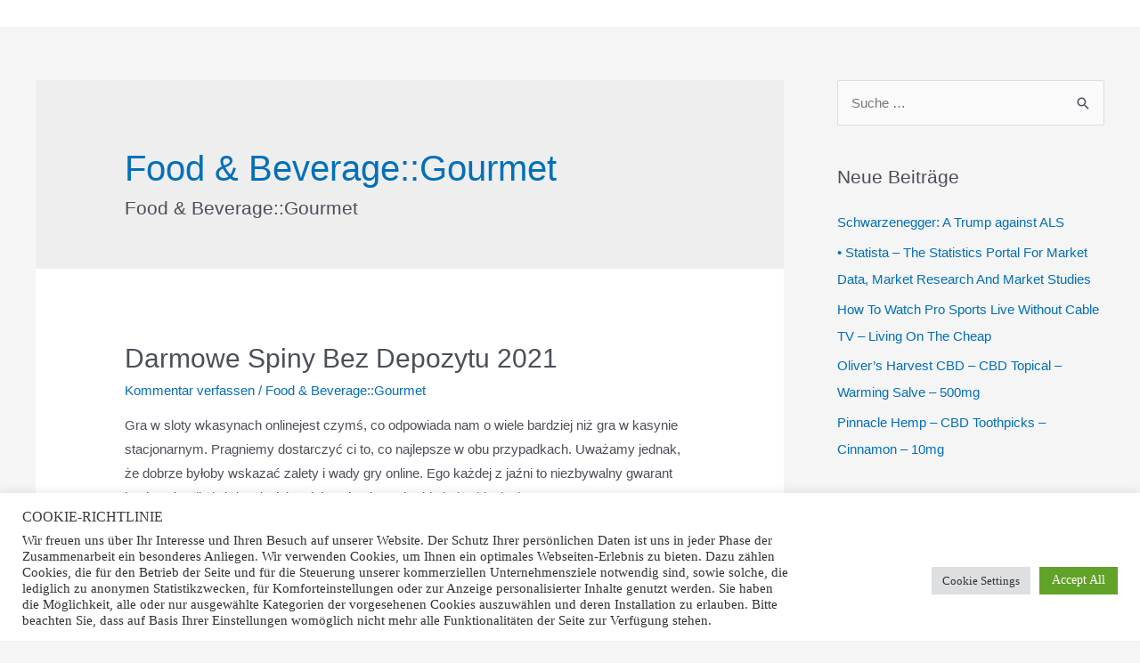

--- FILE ---
content_type: text/html; charset=UTF-8
request_url: https://mwm-recycling.com/category/food-beveragegourmet/?lang=de
body_size: 105049
content:
<!DOCTYPE html>
<html dir="ltr" lang="de"
	prefix="og: https://ogp.me/ns#" >
<head>
<meta charset="UTF-8">
<meta name="viewport" content="width=device-width, initial-scale=1">
<link rel="profile" href="https://gmpg.org/xfn/11">

<title>Food &amp; Beverage::Gourmet | MWM GmbH</title>

		<!-- All in One SEO 4.2.6.1 - aioseo.com -->
		<meta name="robots" content="noindex, max-snippet:-1, max-image-preview:large, max-video-preview:-1" />
		<link rel="canonical" href="https://mwm-recycling.com/category/food-beveragegourmet?lang=de" />
		<meta name="generator" content="All in One SEO (AIOSEO) 4.2.6.1 " />
		<script type="application/ld+json" class="aioseo-schema">
			{"@context":"https:\/\/schema.org","@graph":[{"@type":"BreadcrumbList","@id":"https:\/\/mwm-recycling.com\/category\/food-beveragegourmet?lang=de\/#breadcrumblist","itemListElement":[{"@type":"ListItem","@id":"https:\/\/mwm-recycling.com?lang=de\/#listItem","position":1,"item":{"@type":"WebPage","@id":"https:\/\/mwm-recycling.com?lang=de\/","name":"Home","description":"Recycling Services And Solutions","url":"https:\/\/mwm-recycling.com?lang=de\/"},"nextItem":"https:\/\/mwm-recycling.com\/category\/food-beveragegourmet\/?lang=de#listItem"},{"@type":"ListItem","@id":"https:\/\/mwm-recycling.com\/category\/food-beveragegourmet\/?lang=de#listItem","position":2,"item":{"@type":"WebPage","@id":"https:\/\/mwm-recycling.com\/category\/food-beveragegourmet\/?lang=de","name":"Food &amp; Beverage::Gourmet","url":"https:\/\/mwm-recycling.com\/category\/food-beveragegourmet\/?lang=de"},"previousItem":"https:\/\/mwm-recycling.com?lang=de\/#listItem"}]},{"@type":"CollectionPage","@id":"https:\/\/mwm-recycling.com\/category\/food-beveragegourmet?lang=de\/#collectionpage","url":"https:\/\/mwm-recycling.com\/category\/food-beveragegourmet?lang=de\/","name":"Food & Beverage::Gourmet | MWM GmbH","inLanguage":"de-DE","isPartOf":{"@id":"https:\/\/mwm-recycling.com?lang=de\/#website"},"breadcrumb":{"@id":"https:\/\/mwm-recycling.com\/category\/food-beveragegourmet?lang=de\/#breadcrumblist"}},{"@type":"Organization","@id":"https:\/\/mwm-recycling.com?lang=de\/#organization","name":"MWM GmbH","url":"https:\/\/mwm-recycling.com?lang=de\/"},{"@type":"WebSite","@id":"https:\/\/mwm-recycling.com?lang=de\/#website","url":"https:\/\/mwm-recycling.com?lang=de\/","name":"MWM GmbH","description":"Recycling Services And Solutions","inLanguage":"de-DE","publisher":{"@id":"https:\/\/mwm-recycling.com?lang=de\/#organization"}}]}
		</script>
		<!-- All in One SEO -->

<link rel='dns-prefetch' href='//s.w.org' />
<link rel="alternate" type="application/rss+xml" title="MWM GmbH &raquo; Feed" href="https://mwm-recycling.com/feed/?lang=de" />
<link rel="alternate" type="application/rss+xml" title="MWM GmbH &raquo; Kommentar-Feed" href="https://mwm-recycling.com/comments/feed/?lang=de" />
<link rel="alternate" type="application/rss+xml" title="MWM GmbH &raquo; Food &amp; Beverage::Gourmet Kategorie-Feed" href="https://mwm-recycling.com/category/food-beveragegourmet/?lang=de/feed/" />
<script>
window._wpemojiSettings = {"baseUrl":"https:\/\/s.w.org\/images\/core\/emoji\/14.0.0\/72x72\/","ext":".png","svgUrl":"https:\/\/s.w.org\/images\/core\/emoji\/14.0.0\/svg\/","svgExt":".svg","source":{"concatemoji":"https:\/\/mwm-recycling.com\/wp-includes\/js\/wp-emoji-release.min.js?ver=6.0.11"}};
/*! This file is auto-generated */
!function(e,a,t){var n,r,o,i=a.createElement("canvas"),p=i.getContext&&i.getContext("2d");function s(e,t){var a=String.fromCharCode,e=(p.clearRect(0,0,i.width,i.height),p.fillText(a.apply(this,e),0,0),i.toDataURL());return p.clearRect(0,0,i.width,i.height),p.fillText(a.apply(this,t),0,0),e===i.toDataURL()}function c(e){var t=a.createElement("script");t.src=e,t.defer=t.type="text/javascript",a.getElementsByTagName("head")[0].appendChild(t)}for(o=Array("flag","emoji"),t.supports={everything:!0,everythingExceptFlag:!0},r=0;r<o.length;r++)t.supports[o[r]]=function(e){if(!p||!p.fillText)return!1;switch(p.textBaseline="top",p.font="600 32px Arial",e){case"flag":return s([127987,65039,8205,9895,65039],[127987,65039,8203,9895,65039])?!1:!s([55356,56826,55356,56819],[55356,56826,8203,55356,56819])&&!s([55356,57332,56128,56423,56128,56418,56128,56421,56128,56430,56128,56423,56128,56447],[55356,57332,8203,56128,56423,8203,56128,56418,8203,56128,56421,8203,56128,56430,8203,56128,56423,8203,56128,56447]);case"emoji":return!s([129777,127995,8205,129778,127999],[129777,127995,8203,129778,127999])}return!1}(o[r]),t.supports.everything=t.supports.everything&&t.supports[o[r]],"flag"!==o[r]&&(t.supports.everythingExceptFlag=t.supports.everythingExceptFlag&&t.supports[o[r]]);t.supports.everythingExceptFlag=t.supports.everythingExceptFlag&&!t.supports.flag,t.DOMReady=!1,t.readyCallback=function(){t.DOMReady=!0},t.supports.everything||(n=function(){t.readyCallback()},a.addEventListener?(a.addEventListener("DOMContentLoaded",n,!1),e.addEventListener("load",n,!1)):(e.attachEvent("onload",n),a.attachEvent("onreadystatechange",function(){"complete"===a.readyState&&t.readyCallback()})),(e=t.source||{}).concatemoji?c(e.concatemoji):e.wpemoji&&e.twemoji&&(c(e.twemoji),c(e.wpemoji)))}(window,document,window._wpemojiSettings);
</script>
<style>
img.wp-smiley,
img.emoji {
	display: inline !important;
	border: none !important;
	box-shadow: none !important;
	height: 1em !important;
	width: 1em !important;
	margin: 0 0.07em !important;
	vertical-align: -0.1em !important;
	background: none !important;
	padding: 0 !important;
}
</style>
	<link rel='stylesheet' id='astra-theme-css-css'  href='https://mwm-recycling.com/wp-content/themes/astra/assets/css/minified/style.min.css?ver=3.9.2' media='all' />
<style id='astra-theme-css-inline-css'>
.ast-no-sidebar .entry-content .alignfull {margin-left: calc( -50vw + 50%);margin-right: calc( -50vw + 50%);max-width: 100vw;width: 100vw;}.ast-no-sidebar .entry-content .alignwide {margin-left: calc(-41vw + 50%);margin-right: calc(-41vw + 50%);max-width: unset;width: unset;}.ast-no-sidebar .entry-content .alignfull .alignfull,.ast-no-sidebar .entry-content .alignfull .alignwide,.ast-no-sidebar .entry-content .alignwide .alignfull,.ast-no-sidebar .entry-content .alignwide .alignwide,.ast-no-sidebar .entry-content .wp-block-column .alignfull,.ast-no-sidebar .entry-content .wp-block-column .alignwide{width: 100%;margin-left: auto;margin-right: auto;}.wp-block-gallery,.blocks-gallery-grid {margin: 0;}.wp-block-separator {max-width: 100px;}.wp-block-separator.is-style-wide,.wp-block-separator.is-style-dots {max-width: none;}.entry-content .has-2-columns .wp-block-column:first-child {padding-right: 10px;}.entry-content .has-2-columns .wp-block-column:last-child {padding-left: 10px;}@media (max-width: 782px) {.entry-content .wp-block-columns .wp-block-column {flex-basis: 100%;}.entry-content .has-2-columns .wp-block-column:first-child {padding-right: 0;}.entry-content .has-2-columns .wp-block-column:last-child {padding-left: 0;}}body .entry-content .wp-block-latest-posts {margin-left: 0;}body .entry-content .wp-block-latest-posts li {list-style: none;}.ast-no-sidebar .ast-container .entry-content .wp-block-latest-posts {margin-left: 0;}.ast-header-break-point .entry-content .alignwide {margin-left: auto;margin-right: auto;}.entry-content .blocks-gallery-item img {margin-bottom: auto;}.wp-block-pullquote {border-top: 4px solid #555d66;border-bottom: 4px solid #555d66;color: #40464d;}:root{--ast-container-default-xlg-padding:6.67em;--ast-container-default-lg-padding:5.67em;--ast-container-default-slg-padding:4.34em;--ast-container-default-md-padding:3.34em;--ast-container-default-sm-padding:6.67em;--ast-container-default-xs-padding:2.4em;--ast-container-default-xxs-padding:1.4em;}html{font-size:93.75%;}a,.page-title{color:var(--ast-global-color-0);}a:hover,a:focus{color:var(--ast-global-color-1);}body,button,input,select,textarea,.ast-button,.ast-custom-button{font-family:-apple-system,BlinkMacSystemFont,Segoe UI,Roboto,Oxygen-Sans,Ubuntu,Cantarell,Helvetica Neue,sans-serif;font-weight:inherit;font-size:15px;font-size:1rem;}blockquote{color:var(--ast-global-color-3);}.site-title{font-size:35px;font-size:2.3333333333333rem;display:none;}header .custom-logo-link img{max-width:0px;}.astra-logo-svg{width:0px;}.ast-archive-description .ast-archive-title{font-size:40px;font-size:2.6666666666667rem;}.site-header .site-description{font-size:15px;font-size:1rem;display:none;}.entry-title{font-size:30px;font-size:2rem;}h1,.entry-content h1{font-size:40px;font-size:2.6666666666667rem;}h2,.entry-content h2{font-size:30px;font-size:2rem;}h3,.entry-content h3{font-size:25px;font-size:1.6666666666667rem;}h4,.entry-content h4{font-size:20px;font-size:1.3333333333333rem;}h5,.entry-content h5{font-size:18px;font-size:1.2rem;}h6,.entry-content h6{font-size:15px;font-size:1rem;}.ast-single-post .entry-title,.page-title{font-size:30px;font-size:2rem;}::selection{background-color:var(--ast-global-color-0);color:#ffffff;}body,h1,.entry-title a,.entry-content h1,h2,.entry-content h2,h3,.entry-content h3,h4,.entry-content h4,h5,.entry-content h5,h6,.entry-content h6{color:var(--ast-global-color-3);}.tagcloud a:hover,.tagcloud a:focus,.tagcloud a.current-item{color:#ffffff;border-color:var(--ast-global-color-0);background-color:var(--ast-global-color-0);}input:focus,input[type="text"]:focus,input[type="email"]:focus,input[type="url"]:focus,input[type="password"]:focus,input[type="reset"]:focus,input[type="search"]:focus,textarea:focus{border-color:var(--ast-global-color-0);}input[type="radio"]:checked,input[type=reset],input[type="checkbox"]:checked,input[type="checkbox"]:hover:checked,input[type="checkbox"]:focus:checked,input[type=range]::-webkit-slider-thumb{border-color:var(--ast-global-color-0);background-color:var(--ast-global-color-0);box-shadow:none;}.site-footer a:hover + .post-count,.site-footer a:focus + .post-count{background:var(--ast-global-color-0);border-color:var(--ast-global-color-0);}.single .nav-links .nav-previous,.single .nav-links .nav-next{color:var(--ast-global-color-0);}.entry-meta,.entry-meta *{line-height:1.45;color:var(--ast-global-color-0);}.entry-meta a:hover,.entry-meta a:hover *,.entry-meta a:focus,.entry-meta a:focus *,.page-links > .page-link,.page-links .page-link:hover,.post-navigation a:hover{color:var(--ast-global-color-1);}#cat option,.secondary .calendar_wrap thead a,.secondary .calendar_wrap thead a:visited{color:var(--ast-global-color-0);}.secondary .calendar_wrap #today,.ast-progress-val span{background:var(--ast-global-color-0);}.secondary a:hover + .post-count,.secondary a:focus + .post-count{background:var(--ast-global-color-0);border-color:var(--ast-global-color-0);}.calendar_wrap #today > a{color:#ffffff;}.page-links .page-link,.single .post-navigation a{color:var(--ast-global-color-0);}.widget-title{font-size:21px;font-size:1.4rem;color:var(--ast-global-color-3);}#secondary,#secondary button,#secondary input,#secondary select,#secondary textarea{font-size:15px;font-size:1rem;}.main-header-menu .menu-link,.ast-header-custom-item a{color:var(--ast-global-color-3);}.main-header-menu .menu-item:hover > .menu-link,.main-header-menu .menu-item:hover > .ast-menu-toggle,.main-header-menu .ast-masthead-custom-menu-items a:hover,.main-header-menu .menu-item.focus > .menu-link,.main-header-menu .menu-item.focus > .ast-menu-toggle,.main-header-menu .current-menu-item > .menu-link,.main-header-menu .current-menu-ancestor > .menu-link,.main-header-menu .current-menu-item > .ast-menu-toggle,.main-header-menu .current-menu-ancestor > .ast-menu-toggle{color:var(--ast-global-color-0);}.header-main-layout-3 .ast-main-header-bar-alignment{margin-right:auto;}.header-main-layout-2 .site-header-section-left .ast-site-identity{text-align:left;}.ast-logo-title-inline .site-logo-img{padding-right:1em;}.ast-header-break-point .ast-mobile-menu-buttons-minimal.menu-toggle{background:transparent;color:var(--ast-global-color-0);}.ast-header-break-point .ast-mobile-menu-buttons-outline.menu-toggle{background:transparent;border:1px solid var(--ast-global-color-0);color:var(--ast-global-color-0);}.ast-header-break-point .ast-mobile-menu-buttons-fill.menu-toggle{background:var(--ast-global-color-0);}#secondary {margin: 4em 0 2.5em;word-break: break-word;line-height: 2;}#secondary li {margin-bottom: 0.25em;}#secondary li:last-child {margin-bottom: 0;}@media (max-width: 768px) {.js_active .ast-plain-container.ast-single-post #secondary {margin-top: 1.5em;}}.ast-separate-container.ast-two-container #secondary .widget {background-color: #fff;padding: 2em;margin-bottom: 2em;}@media (min-width: 993px) {.ast-left-sidebar #secondary {padding-right: 60px;}.ast-right-sidebar #secondary {padding-left: 60px;}}@media (max-width: 993px) {.ast-right-sidebar #secondary {padding-left: 30px;}.ast-left-sidebar #secondary {padding-right: 30px;}}.footer-adv .footer-adv-overlay{border-top-style:solid;border-top-color:#7a7a7a;}.wp-block-buttons.aligncenter{justify-content:center;}@media (max-width:782px){.entry-content .wp-block-columns .wp-block-column{margin-left:0px;}}.wp-block-image.aligncenter{margin-left:auto;margin-right:auto;}.wp-block-table.aligncenter{margin-left:auto;margin-right:auto;}@media (max-width:768px){.ast-separate-container #primary,.ast-separate-container #secondary{padding:1.5em 0;}#primary,#secondary{padding:1.5em 0;margin:0;}.ast-left-sidebar #content > .ast-container{display:flex;flex-direction:column-reverse;width:100%;}.ast-separate-container .ast-article-post,.ast-separate-container .ast-article-single{padding:1.5em 2.14em;}.ast-author-box img.avatar{margin:20px 0 0 0;}}@media (max-width:768px){#secondary.secondary{padding-top:0;}.ast-separate-container.ast-right-sidebar #secondary{padding-left:1em;padding-right:1em;}.ast-separate-container.ast-two-container #secondary{padding-left:0;padding-right:0;}.ast-page-builder-template .entry-header #secondary,.ast-page-builder-template #secondary{margin-top:1.5em;}}@media (max-width:768px){.ast-right-sidebar #primary{padding-right:0;}.ast-page-builder-template.ast-left-sidebar #secondary,.ast-page-builder-template.ast-right-sidebar #secondary{padding-right:20px;padding-left:20px;}.ast-right-sidebar #secondary,.ast-left-sidebar #primary{padding-left:0;}.ast-left-sidebar #secondary{padding-right:0;}}@media (min-width:769px){.ast-separate-container.ast-right-sidebar #primary,.ast-separate-container.ast-left-sidebar #primary{border:0;}.search-no-results.ast-separate-container #primary{margin-bottom:4em;}}@media (min-width:769px){.ast-right-sidebar #primary{border-right:1px solid var(--ast-border-color);}.ast-left-sidebar #primary{border-left:1px solid var(--ast-border-color);}.ast-right-sidebar #secondary{border-left:1px solid var(--ast-border-color);margin-left:-1px;}.ast-left-sidebar #secondary{border-right:1px solid var(--ast-border-color);margin-right:-1px;}.ast-separate-container.ast-two-container.ast-right-sidebar #secondary{padding-left:30px;padding-right:0;}.ast-separate-container.ast-two-container.ast-left-sidebar #secondary{padding-right:30px;padding-left:0;}.ast-separate-container.ast-right-sidebar #secondary,.ast-separate-container.ast-left-sidebar #secondary{border:0;margin-left:auto;margin-right:auto;}.ast-separate-container.ast-two-container #secondary .widget:last-child{margin-bottom:0;}}.menu-toggle,button,.ast-button,.ast-custom-button,.button,input#submit,input[type="button"],input[type="submit"],input[type="reset"]{color:#ffffff;border-color:var(--ast-global-color-0);background-color:var(--ast-global-color-0);border-radius:2px;padding-top:10px;padding-right:40px;padding-bottom:10px;padding-left:40px;font-family:inherit;font-weight:inherit;}button:focus,.menu-toggle:hover,button:hover,.ast-button:hover,.ast-custom-button:hover .button:hover,.ast-custom-button:hover,input[type=reset]:hover,input[type=reset]:focus,input#submit:hover,input#submit:focus,input[type="button"]:hover,input[type="button"]:focus,input[type="submit"]:hover,input[type="submit"]:focus{color:#ffffff;background-color:var(--ast-global-color-1);border-color:var(--ast-global-color-1);}@media (min-width:544px){.ast-container{max-width:100%;}}@media (max-width:544px){.ast-separate-container .ast-article-post,.ast-separate-container .ast-article-single,.ast-separate-container .comments-title,.ast-separate-container .ast-archive-description{padding:1.5em 1em;}.ast-separate-container #content .ast-container{padding-left:0.54em;padding-right:0.54em;}.ast-separate-container .ast-comment-list li.depth-1{padding:1.5em 1em;margin-bottom:1.5em;}.ast-separate-container .ast-comment-list .bypostauthor{padding:.5em;}.ast-search-menu-icon.ast-dropdown-active .search-field{width:170px;}.ast-separate-container #secondary{padding-top:0;}.ast-separate-container.ast-two-container #secondary .widget{margin-bottom:1.5em;padding-left:1em;padding-right:1em;}.site-branding img,.site-header .site-logo-img .custom-logo-link img{max-width:100%;}}@media (max-width:768px){.ast-mobile-header-stack .main-header-bar .ast-search-menu-icon{display:inline-block;}.ast-header-break-point.ast-header-custom-item-outside .ast-mobile-header-stack .main-header-bar .ast-search-icon{margin:0;}.ast-comment-avatar-wrap img{max-width:2.5em;}.ast-separate-container .ast-comment-list li.depth-1{padding:1.5em 2.14em;}.ast-separate-container .comment-respond{padding:2em 2.14em;}.ast-comment-meta{padding:0 1.8888em 1.3333em;}}.ast-no-sidebar.ast-separate-container .entry-content .alignfull {margin-left: -6.67em;margin-right: -6.67em;width: auto;}@media (max-width: 1200px) {.ast-no-sidebar.ast-separate-container .entry-content .alignfull {margin-left: -2.4em;margin-right: -2.4em;}}@media (max-width: 768px) {.ast-no-sidebar.ast-separate-container .entry-content .alignfull {margin-left: -2.14em;margin-right: -2.14em;}}@media (max-width: 544px) {.ast-no-sidebar.ast-separate-container .entry-content .alignfull {margin-left: -1em;margin-right: -1em;}}.ast-no-sidebar.ast-separate-container .entry-content .alignwide {margin-left: -20px;margin-right: -20px;}.ast-no-sidebar.ast-separate-container .entry-content .wp-block-column .alignfull,.ast-no-sidebar.ast-separate-container .entry-content .wp-block-column .alignwide {margin-left: auto;margin-right: auto;width: 100%;}@media (max-width:768px){.site-title{display:none;}.ast-archive-description .ast-archive-title{font-size:40px;}.site-header .site-description{display:none;}.entry-title{font-size:30px;}h1,.entry-content h1{font-size:30px;}h2,.entry-content h2{font-size:25px;}h3,.entry-content h3{font-size:20px;}.ast-single-post .entry-title,.page-title{font-size:30px;}}@media (max-width:544px){.site-title{display:none;}.ast-archive-description .ast-archive-title{font-size:40px;}.site-header .site-description{display:none;}.entry-title{font-size:30px;}h1,.entry-content h1{font-size:30px;}h2,.entry-content h2{font-size:25px;}h3,.entry-content h3{font-size:20px;}.ast-single-post .entry-title,.page-title{font-size:30px;}}@media (max-width:768px){html{font-size:85.5%;}}@media (max-width:544px){html{font-size:85.5%;}}@media (min-width:769px){.ast-container{max-width:1240px;}}@font-face {font-family: "Astra";src: url(https://mwm-recycling.com/wp-content/themes/astra/assets/fonts/astra.woff) format("woff"),url(https://mwm-recycling.com/wp-content/themes/astra/assets/fonts/astra.ttf) format("truetype"),url(https://mwm-recycling.com/wp-content/themes/astra/assets/fonts/astra.svg#astra) format("svg");font-weight: normal;font-style: normal;font-display: fallback;}@media (max-width:921px) {.main-header-bar .main-header-bar-navigation{display:none;}}.ast-desktop .main-header-menu.submenu-with-border .sub-menu,.ast-desktop .main-header-menu.submenu-with-border .astra-full-megamenu-wrapper{border-color:var(--ast-global-color-0);}.ast-desktop .main-header-menu.submenu-with-border .sub-menu{border-top-width:2px;border-right-width:0px;border-left-width:0px;border-bottom-width:0px;border-style:solid;}.ast-desktop .main-header-menu.submenu-with-border .sub-menu .sub-menu{top:-2px;}.ast-desktop .main-header-menu.submenu-with-border .sub-menu .menu-link,.ast-desktop .main-header-menu.submenu-with-border .children .menu-link{border-bottom-width:0px;border-style:solid;border-color:#eaeaea;}@media (min-width:769px){.main-header-menu .sub-menu .menu-item.ast-left-align-sub-menu:hover > .sub-menu,.main-header-menu .sub-menu .menu-item.ast-left-align-sub-menu.focus > .sub-menu{margin-left:-0px;}}.ast-small-footer{border-top-style:solid;border-top-width:1px;border-top-color:#7a7a7a;}.ast-small-footer-wrap{text-align:center;}.ast-header-break-point.ast-header-custom-item-inside .main-header-bar .main-header-bar-navigation .ast-search-icon {display: none;}.ast-header-break-point.ast-header-custom-item-inside .main-header-bar .ast-search-menu-icon .search-form {padding: 0;display: block;overflow: hidden;}.ast-header-break-point .ast-header-custom-item .widget:last-child {margin-bottom: 1em;}.ast-header-custom-item .widget {margin: 0.5em;display: inline-block;vertical-align: middle;}.ast-header-custom-item .widget p {margin-bottom: 0;}.ast-header-custom-item .widget li {width: auto;}.ast-header-custom-item-inside .button-custom-menu-item .menu-link {display: none;}.ast-header-custom-item-inside.ast-header-break-point .button-custom-menu-item .ast-custom-button-link {display: none;}.ast-header-custom-item-inside.ast-header-break-point .button-custom-menu-item .menu-link {display: block;}.ast-header-break-point.ast-header-custom-item-outside .main-header-bar .ast-search-icon {margin-right: 1em;}.ast-header-break-point.ast-header-custom-item-inside .main-header-bar .ast-search-menu-icon .search-field,.ast-header-break-point.ast-header-custom-item-inside .main-header-bar .ast-search-menu-icon.ast-inline-search .search-field {width: 100%;padding-right: 5.5em;}.ast-header-break-point.ast-header-custom-item-inside .main-header-bar .ast-search-menu-icon .search-submit {display: block;position: absolute;height: 100%;top: 0;right: 0;padding: 0 1em;border-radius: 0;}.ast-header-break-point .ast-header-custom-item .ast-masthead-custom-menu-items {padding-left: 20px;padding-right: 20px;margin-bottom: 1em;margin-top: 1em;}.ast-header-custom-item-inside.ast-header-break-point .button-custom-menu-item {padding-left: 0;padding-right: 0;margin-top: 0;margin-bottom: 0;}.astra-icon-down_arrow::after {content: "\e900";font-family: Astra;}.astra-icon-close::after {content: "\e5cd";font-family: Astra;}.astra-icon-drag_handle::after {content: "\e25d";font-family: Astra;}.astra-icon-format_align_justify::after {content: "\e235";font-family: Astra;}.astra-icon-menu::after {content: "\e5d2";font-family: Astra;}.astra-icon-reorder::after {content: "\e8fe";font-family: Astra;}.astra-icon-search::after {content: "\e8b6";font-family: Astra;}.astra-icon-zoom_in::after {content: "\e56b";font-family: Astra;}.astra-icon-check-circle::after {content: "\e901";font-family: Astra;}.astra-icon-shopping-cart::after {content: "\f07a";font-family: Astra;}.astra-icon-shopping-bag::after {content: "\f290";font-family: Astra;}.astra-icon-shopping-basket::after {content: "\f291";font-family: Astra;}.astra-icon-circle-o::after {content: "\e903";font-family: Astra;}.astra-icon-certificate::after {content: "\e902";font-family: Astra;}blockquote {padding: 1.2em;}:root .has-ast-global-color-0-color{color:var(--ast-global-color-0);}:root .has-ast-global-color-0-background-color{background-color:var(--ast-global-color-0);}:root .wp-block-button .has-ast-global-color-0-color{color:var(--ast-global-color-0);}:root .wp-block-button .has-ast-global-color-0-background-color{background-color:var(--ast-global-color-0);}:root .has-ast-global-color-1-color{color:var(--ast-global-color-1);}:root .has-ast-global-color-1-background-color{background-color:var(--ast-global-color-1);}:root .wp-block-button .has-ast-global-color-1-color{color:var(--ast-global-color-1);}:root .wp-block-button .has-ast-global-color-1-background-color{background-color:var(--ast-global-color-1);}:root .has-ast-global-color-2-color{color:var(--ast-global-color-2);}:root .has-ast-global-color-2-background-color{background-color:var(--ast-global-color-2);}:root .wp-block-button .has-ast-global-color-2-color{color:var(--ast-global-color-2);}:root .wp-block-button .has-ast-global-color-2-background-color{background-color:var(--ast-global-color-2);}:root .has-ast-global-color-3-color{color:var(--ast-global-color-3);}:root .has-ast-global-color-3-background-color{background-color:var(--ast-global-color-3);}:root .wp-block-button .has-ast-global-color-3-color{color:var(--ast-global-color-3);}:root .wp-block-button .has-ast-global-color-3-background-color{background-color:var(--ast-global-color-3);}:root .has-ast-global-color-4-color{color:var(--ast-global-color-4);}:root .has-ast-global-color-4-background-color{background-color:var(--ast-global-color-4);}:root .wp-block-button .has-ast-global-color-4-color{color:var(--ast-global-color-4);}:root .wp-block-button .has-ast-global-color-4-background-color{background-color:var(--ast-global-color-4);}:root .has-ast-global-color-5-color{color:var(--ast-global-color-5);}:root .has-ast-global-color-5-background-color{background-color:var(--ast-global-color-5);}:root .wp-block-button .has-ast-global-color-5-color{color:var(--ast-global-color-5);}:root .wp-block-button .has-ast-global-color-5-background-color{background-color:var(--ast-global-color-5);}:root .has-ast-global-color-6-color{color:var(--ast-global-color-6);}:root .has-ast-global-color-6-background-color{background-color:var(--ast-global-color-6);}:root .wp-block-button .has-ast-global-color-6-color{color:var(--ast-global-color-6);}:root .wp-block-button .has-ast-global-color-6-background-color{background-color:var(--ast-global-color-6);}:root .has-ast-global-color-7-color{color:var(--ast-global-color-7);}:root .has-ast-global-color-7-background-color{background-color:var(--ast-global-color-7);}:root .wp-block-button .has-ast-global-color-7-color{color:var(--ast-global-color-7);}:root .wp-block-button .has-ast-global-color-7-background-color{background-color:var(--ast-global-color-7);}:root .has-ast-global-color-8-color{color:var(--ast-global-color-8);}:root .has-ast-global-color-8-background-color{background-color:var(--ast-global-color-8);}:root .wp-block-button .has-ast-global-color-8-color{color:var(--ast-global-color-8);}:root .wp-block-button .has-ast-global-color-8-background-color{background-color:var(--ast-global-color-8);}:root{--ast-global-color-0:#0170B9;--ast-global-color-1:#3a3a3a;--ast-global-color-2:#3a3a3a;--ast-global-color-3:#4B4F58;--ast-global-color-4:#F5F5F5;--ast-global-color-5:#FFFFFF;--ast-global-color-6:#E5E5E5;--ast-global-color-7:#424242;--ast-global-color-8:#000000;}:root {--ast-border-color : #dddddd;}.ast-breadcrumbs .trail-browse,.ast-breadcrumbs .trail-items,.ast-breadcrumbs .trail-items li{display:inline-block;margin:0;padding:0;border:none;background:inherit;text-indent:0;}.ast-breadcrumbs .trail-browse{font-size:inherit;font-style:inherit;font-weight:inherit;color:inherit;}.ast-breadcrumbs .trail-items{list-style:none;}.trail-items li::after{padding:0 0.3em;content:"\00bb";}.trail-items li:last-of-type::after{display:none;}h1,.entry-content h1,h2,.entry-content h2,h3,.entry-content h3,h4,.entry-content h4,h5,.entry-content h5,h6,.entry-content h6{color:var(--ast-global-color-2);}.elementor-template-full-width .ast-container{display:block;}@media (max-width:544px){.elementor-element .elementor-wc-products .woocommerce[class*="columns-"] ul.products li.product{width:auto;margin:0;}.elementor-element .woocommerce .woocommerce-result-count{float:none;}}.ast-header-break-point .main-header-bar{border-bottom-width:0px;}@media (min-width:769px){.main-header-bar{border-bottom-width:0px;}}@media (min-width:769px){#primary{width:70%;}#secondary{width:30%;}}.main-header-menu .menu-item, #astra-footer-menu .menu-item, .main-header-bar .ast-masthead-custom-menu-items{-js-display:flex;display:flex;-webkit-box-pack:center;-webkit-justify-content:center;-moz-box-pack:center;-ms-flex-pack:center;justify-content:center;-webkit-box-orient:vertical;-webkit-box-direction:normal;-webkit-flex-direction:column;-moz-box-orient:vertical;-moz-box-direction:normal;-ms-flex-direction:column;flex-direction:column;}.main-header-menu > .menu-item > .menu-link, #astra-footer-menu > .menu-item > .menu-link{height:100%;-webkit-box-align:center;-webkit-align-items:center;-moz-box-align:center;-ms-flex-align:center;align-items:center;-js-display:flex;display:flex;}.ast-primary-menu-disabled .main-header-bar .ast-masthead-custom-menu-items{flex:unset;}.header-main-layout-1 .ast-flex.main-header-container, .header-main-layout-3 .ast-flex.main-header-container{-webkit-align-content:center;-ms-flex-line-pack:center;align-content:center;-webkit-box-align:center;-webkit-align-items:center;-moz-box-align:center;-ms-flex-align:center;align-items:center;}.main-header-menu .sub-menu .menu-item.menu-item-has-children > .menu-link:after{position:absolute;right:1em;top:50%;transform:translate(0,-50%) rotate(270deg);}.ast-header-break-point .main-header-bar .main-header-bar-navigation .page_item_has_children > .ast-menu-toggle::before, .ast-header-break-point .main-header-bar .main-header-bar-navigation .menu-item-has-children > .ast-menu-toggle::before, .ast-mobile-popup-drawer .main-header-bar-navigation .menu-item-has-children>.ast-menu-toggle::before, .ast-header-break-point .ast-mobile-header-wrap .main-header-bar-navigation .menu-item-has-children > .ast-menu-toggle::before{font-weight:bold;content:"\e900";font-family:Astra;text-decoration:inherit;display:inline-block;}.ast-header-break-point .main-navigation ul.sub-menu .menu-item .menu-link:before{content:"\e900";font-family:Astra;font-size:.65em;text-decoration:inherit;display:inline-block;transform:translate(0, -2px) rotateZ(270deg);margin-right:5px;}.widget_search .search-form:after{font-family:Astra;font-size:1.2em;font-weight:normal;content:"\e8b6";position:absolute;top:50%;right:15px;transform:translate(0, -50%);}.astra-search-icon::before{content:"\e8b6";font-family:Astra;font-style:normal;font-weight:normal;text-decoration:inherit;text-align:center;-webkit-font-smoothing:antialiased;-moz-osx-font-smoothing:grayscale;z-index:3;}.main-header-bar .main-header-bar-navigation .page_item_has_children > a:after, .main-header-bar .main-header-bar-navigation .menu-item-has-children > a:after, .site-header-focus-item .main-header-bar-navigation .menu-item-has-children > .menu-link:after{content:"\e900";display:inline-block;font-family:Astra;font-size:.6rem;font-weight:bold;text-rendering:auto;-webkit-font-smoothing:antialiased;-moz-osx-font-smoothing:grayscale;margin-left:10px;line-height:normal;}.ast-mobile-popup-drawer .main-header-bar-navigation .ast-submenu-expanded>.ast-menu-toggle::before{transform:rotateX(180deg);}.ast-header-break-point .main-header-bar-navigation .menu-item-has-children > .menu-link:after{display:none;}.ast-separate-container .blog-layout-1, .ast-separate-container .blog-layout-2, .ast-separate-container .blog-layout-3{background-color:transparent;background-image:none;}.ast-separate-container .ast-article-post{background-color:var(--ast-global-color-5);;}@media (max-width:768px){.ast-separate-container .ast-article-post{background-color:var(--ast-global-color-5);;}}@media (max-width:544px){.ast-separate-container .ast-article-post{background-color:var(--ast-global-color-5);;}}.ast-separate-container .ast-article-single:not(.ast-related-post), .ast-separate-container .comments-area .comment-respond,.ast-separate-container .comments-area .ast-comment-list li, .ast-separate-container .ast-woocommerce-container, .ast-separate-container .error-404, .ast-separate-container .no-results, .single.ast-separate-container  .ast-author-meta, .ast-separate-container .related-posts-title-wrapper, .ast-separate-container.ast-two-container #secondary .widget,.ast-separate-container .comments-count-wrapper, .ast-box-layout.ast-plain-container .site-content,.ast-padded-layout.ast-plain-container .site-content, .ast-separate-container .comments-area .comments-title{background-color:var(--ast-global-color-5);;}@media (max-width:768px){.ast-separate-container .ast-article-single:not(.ast-related-post), .ast-separate-container .comments-area .comment-respond,.ast-separate-container .comments-area .ast-comment-list li, .ast-separate-container .ast-woocommerce-container, .ast-separate-container .error-404, .ast-separate-container .no-results, .single.ast-separate-container  .ast-author-meta, .ast-separate-container .related-posts-title-wrapper, .ast-separate-container.ast-two-container #secondary .widget,.ast-separate-container .comments-count-wrapper, .ast-box-layout.ast-plain-container .site-content,.ast-padded-layout.ast-plain-container .site-content, .ast-separate-container .comments-area .comments-title{background-color:var(--ast-global-color-5);;}}@media (max-width:544px){.ast-separate-container .ast-article-single:not(.ast-related-post), .ast-separate-container .comments-area .comment-respond,.ast-separate-container .comments-area .ast-comment-list li, .ast-separate-container .ast-woocommerce-container, .ast-separate-container .error-404, .ast-separate-container .no-results, .single.ast-separate-container  .ast-author-meta, .ast-separate-container .related-posts-title-wrapper, .ast-separate-container.ast-two-container #secondary .widget,.ast-separate-container .comments-count-wrapper, .ast-box-layout.ast-plain-container .site-content,.ast-padded-layout.ast-plain-container .site-content, .ast-separate-container .comments-area .comments-title{background-color:var(--ast-global-color-5);;}}:root{--e-global-color-astglobalcolor0:#0170B9;--e-global-color-astglobalcolor1:#3a3a3a;--e-global-color-astglobalcolor2:#3a3a3a;--e-global-color-astglobalcolor3:#4B4F58;--e-global-color-astglobalcolor4:#F5F5F5;--e-global-color-astglobalcolor5:#FFFFFF;--e-global-color-astglobalcolor6:#E5E5E5;--e-global-color-astglobalcolor7:#424242;--e-global-color-astglobalcolor8:#000000;}
</style>
<link rel='stylesheet' id='wp-block-library-css'  href='https://mwm-recycling.com/wp-includes/css/dist/block-library/style.min.css?ver=6.0.11' media='all' />
<style id='global-styles-inline-css'>
body{--wp--preset--color--black: #000000;--wp--preset--color--cyan-bluish-gray: #abb8c3;--wp--preset--color--white: #ffffff;--wp--preset--color--pale-pink: #f78da7;--wp--preset--color--vivid-red: #cf2e2e;--wp--preset--color--luminous-vivid-orange: #ff6900;--wp--preset--color--luminous-vivid-amber: #fcb900;--wp--preset--color--light-green-cyan: #7bdcb5;--wp--preset--color--vivid-green-cyan: #00d084;--wp--preset--color--pale-cyan-blue: #8ed1fc;--wp--preset--color--vivid-cyan-blue: #0693e3;--wp--preset--color--vivid-purple: #9b51e0;--wp--preset--color--ast-global-color-0: var(--ast-global-color-0);--wp--preset--color--ast-global-color-1: var(--ast-global-color-1);--wp--preset--color--ast-global-color-2: var(--ast-global-color-2);--wp--preset--color--ast-global-color-3: var(--ast-global-color-3);--wp--preset--color--ast-global-color-4: var(--ast-global-color-4);--wp--preset--color--ast-global-color-5: var(--ast-global-color-5);--wp--preset--color--ast-global-color-6: var(--ast-global-color-6);--wp--preset--color--ast-global-color-7: var(--ast-global-color-7);--wp--preset--color--ast-global-color-8: var(--ast-global-color-8);--wp--preset--gradient--vivid-cyan-blue-to-vivid-purple: linear-gradient(135deg,rgba(6,147,227,1) 0%,rgb(155,81,224) 100%);--wp--preset--gradient--light-green-cyan-to-vivid-green-cyan: linear-gradient(135deg,rgb(122,220,180) 0%,rgb(0,208,130) 100%);--wp--preset--gradient--luminous-vivid-amber-to-luminous-vivid-orange: linear-gradient(135deg,rgba(252,185,0,1) 0%,rgba(255,105,0,1) 100%);--wp--preset--gradient--luminous-vivid-orange-to-vivid-red: linear-gradient(135deg,rgba(255,105,0,1) 0%,rgb(207,46,46) 100%);--wp--preset--gradient--very-light-gray-to-cyan-bluish-gray: linear-gradient(135deg,rgb(238,238,238) 0%,rgb(169,184,195) 100%);--wp--preset--gradient--cool-to-warm-spectrum: linear-gradient(135deg,rgb(74,234,220) 0%,rgb(151,120,209) 20%,rgb(207,42,186) 40%,rgb(238,44,130) 60%,rgb(251,105,98) 80%,rgb(254,248,76) 100%);--wp--preset--gradient--blush-light-purple: linear-gradient(135deg,rgb(255,206,236) 0%,rgb(152,150,240) 100%);--wp--preset--gradient--blush-bordeaux: linear-gradient(135deg,rgb(254,205,165) 0%,rgb(254,45,45) 50%,rgb(107,0,62) 100%);--wp--preset--gradient--luminous-dusk: linear-gradient(135deg,rgb(255,203,112) 0%,rgb(199,81,192) 50%,rgb(65,88,208) 100%);--wp--preset--gradient--pale-ocean: linear-gradient(135deg,rgb(255,245,203) 0%,rgb(182,227,212) 50%,rgb(51,167,181) 100%);--wp--preset--gradient--electric-grass: linear-gradient(135deg,rgb(202,248,128) 0%,rgb(113,206,126) 100%);--wp--preset--gradient--midnight: linear-gradient(135deg,rgb(2,3,129) 0%,rgb(40,116,252) 100%);--wp--preset--duotone--dark-grayscale: url('#wp-duotone-dark-grayscale');--wp--preset--duotone--grayscale: url('#wp-duotone-grayscale');--wp--preset--duotone--purple-yellow: url('#wp-duotone-purple-yellow');--wp--preset--duotone--blue-red: url('#wp-duotone-blue-red');--wp--preset--duotone--midnight: url('#wp-duotone-midnight');--wp--preset--duotone--magenta-yellow: url('#wp-duotone-magenta-yellow');--wp--preset--duotone--purple-green: url('#wp-duotone-purple-green');--wp--preset--duotone--blue-orange: url('#wp-duotone-blue-orange');--wp--preset--font-size--small: 13px;--wp--preset--font-size--medium: 20px;--wp--preset--font-size--large: 36px;--wp--preset--font-size--x-large: 42px;}body { margin: 0; }body{--wp--style--block-gap: 24px;}.wp-site-blocks > .alignleft { float: left; margin-right: 2em; }.wp-site-blocks > .alignright { float: right; margin-left: 2em; }.wp-site-blocks > .aligncenter { justify-content: center; margin-left: auto; margin-right: auto; }.wp-site-blocks > * { margin-block-start: 0; margin-block-end: 0; }.wp-site-blocks > * + * { margin-block-start: var( --wp--style--block-gap ); }.has-black-color{color: var(--wp--preset--color--black) !important;}.has-cyan-bluish-gray-color{color: var(--wp--preset--color--cyan-bluish-gray) !important;}.has-white-color{color: var(--wp--preset--color--white) !important;}.has-pale-pink-color{color: var(--wp--preset--color--pale-pink) !important;}.has-vivid-red-color{color: var(--wp--preset--color--vivid-red) !important;}.has-luminous-vivid-orange-color{color: var(--wp--preset--color--luminous-vivid-orange) !important;}.has-luminous-vivid-amber-color{color: var(--wp--preset--color--luminous-vivid-amber) !important;}.has-light-green-cyan-color{color: var(--wp--preset--color--light-green-cyan) !important;}.has-vivid-green-cyan-color{color: var(--wp--preset--color--vivid-green-cyan) !important;}.has-pale-cyan-blue-color{color: var(--wp--preset--color--pale-cyan-blue) !important;}.has-vivid-cyan-blue-color{color: var(--wp--preset--color--vivid-cyan-blue) !important;}.has-vivid-purple-color{color: var(--wp--preset--color--vivid-purple) !important;}.has-ast-global-color-0-color{color: var(--wp--preset--color--ast-global-color-0) !important;}.has-ast-global-color-1-color{color: var(--wp--preset--color--ast-global-color-1) !important;}.has-ast-global-color-2-color{color: var(--wp--preset--color--ast-global-color-2) !important;}.has-ast-global-color-3-color{color: var(--wp--preset--color--ast-global-color-3) !important;}.has-ast-global-color-4-color{color: var(--wp--preset--color--ast-global-color-4) !important;}.has-ast-global-color-5-color{color: var(--wp--preset--color--ast-global-color-5) !important;}.has-ast-global-color-6-color{color: var(--wp--preset--color--ast-global-color-6) !important;}.has-ast-global-color-7-color{color: var(--wp--preset--color--ast-global-color-7) !important;}.has-ast-global-color-8-color{color: var(--wp--preset--color--ast-global-color-8) !important;}.has-black-background-color{background-color: var(--wp--preset--color--black) !important;}.has-cyan-bluish-gray-background-color{background-color: var(--wp--preset--color--cyan-bluish-gray) !important;}.has-white-background-color{background-color: var(--wp--preset--color--white) !important;}.has-pale-pink-background-color{background-color: var(--wp--preset--color--pale-pink) !important;}.has-vivid-red-background-color{background-color: var(--wp--preset--color--vivid-red) !important;}.has-luminous-vivid-orange-background-color{background-color: var(--wp--preset--color--luminous-vivid-orange) !important;}.has-luminous-vivid-amber-background-color{background-color: var(--wp--preset--color--luminous-vivid-amber) !important;}.has-light-green-cyan-background-color{background-color: var(--wp--preset--color--light-green-cyan) !important;}.has-vivid-green-cyan-background-color{background-color: var(--wp--preset--color--vivid-green-cyan) !important;}.has-pale-cyan-blue-background-color{background-color: var(--wp--preset--color--pale-cyan-blue) !important;}.has-vivid-cyan-blue-background-color{background-color: var(--wp--preset--color--vivid-cyan-blue) !important;}.has-vivid-purple-background-color{background-color: var(--wp--preset--color--vivid-purple) !important;}.has-ast-global-color-0-background-color{background-color: var(--wp--preset--color--ast-global-color-0) !important;}.has-ast-global-color-1-background-color{background-color: var(--wp--preset--color--ast-global-color-1) !important;}.has-ast-global-color-2-background-color{background-color: var(--wp--preset--color--ast-global-color-2) !important;}.has-ast-global-color-3-background-color{background-color: var(--wp--preset--color--ast-global-color-3) !important;}.has-ast-global-color-4-background-color{background-color: var(--wp--preset--color--ast-global-color-4) !important;}.has-ast-global-color-5-background-color{background-color: var(--wp--preset--color--ast-global-color-5) !important;}.has-ast-global-color-6-background-color{background-color: var(--wp--preset--color--ast-global-color-6) !important;}.has-ast-global-color-7-background-color{background-color: var(--wp--preset--color--ast-global-color-7) !important;}.has-ast-global-color-8-background-color{background-color: var(--wp--preset--color--ast-global-color-8) !important;}.has-black-border-color{border-color: var(--wp--preset--color--black) !important;}.has-cyan-bluish-gray-border-color{border-color: var(--wp--preset--color--cyan-bluish-gray) !important;}.has-white-border-color{border-color: var(--wp--preset--color--white) !important;}.has-pale-pink-border-color{border-color: var(--wp--preset--color--pale-pink) !important;}.has-vivid-red-border-color{border-color: var(--wp--preset--color--vivid-red) !important;}.has-luminous-vivid-orange-border-color{border-color: var(--wp--preset--color--luminous-vivid-orange) !important;}.has-luminous-vivid-amber-border-color{border-color: var(--wp--preset--color--luminous-vivid-amber) !important;}.has-light-green-cyan-border-color{border-color: var(--wp--preset--color--light-green-cyan) !important;}.has-vivid-green-cyan-border-color{border-color: var(--wp--preset--color--vivid-green-cyan) !important;}.has-pale-cyan-blue-border-color{border-color: var(--wp--preset--color--pale-cyan-blue) !important;}.has-vivid-cyan-blue-border-color{border-color: var(--wp--preset--color--vivid-cyan-blue) !important;}.has-vivid-purple-border-color{border-color: var(--wp--preset--color--vivid-purple) !important;}.has-ast-global-color-0-border-color{border-color: var(--wp--preset--color--ast-global-color-0) !important;}.has-ast-global-color-1-border-color{border-color: var(--wp--preset--color--ast-global-color-1) !important;}.has-ast-global-color-2-border-color{border-color: var(--wp--preset--color--ast-global-color-2) !important;}.has-ast-global-color-3-border-color{border-color: var(--wp--preset--color--ast-global-color-3) !important;}.has-ast-global-color-4-border-color{border-color: var(--wp--preset--color--ast-global-color-4) !important;}.has-ast-global-color-5-border-color{border-color: var(--wp--preset--color--ast-global-color-5) !important;}.has-ast-global-color-6-border-color{border-color: var(--wp--preset--color--ast-global-color-6) !important;}.has-ast-global-color-7-border-color{border-color: var(--wp--preset--color--ast-global-color-7) !important;}.has-ast-global-color-8-border-color{border-color: var(--wp--preset--color--ast-global-color-8) !important;}.has-vivid-cyan-blue-to-vivid-purple-gradient-background{background: var(--wp--preset--gradient--vivid-cyan-blue-to-vivid-purple) !important;}.has-light-green-cyan-to-vivid-green-cyan-gradient-background{background: var(--wp--preset--gradient--light-green-cyan-to-vivid-green-cyan) !important;}.has-luminous-vivid-amber-to-luminous-vivid-orange-gradient-background{background: var(--wp--preset--gradient--luminous-vivid-amber-to-luminous-vivid-orange) !important;}.has-luminous-vivid-orange-to-vivid-red-gradient-background{background: var(--wp--preset--gradient--luminous-vivid-orange-to-vivid-red) !important;}.has-very-light-gray-to-cyan-bluish-gray-gradient-background{background: var(--wp--preset--gradient--very-light-gray-to-cyan-bluish-gray) !important;}.has-cool-to-warm-spectrum-gradient-background{background: var(--wp--preset--gradient--cool-to-warm-spectrum) !important;}.has-blush-light-purple-gradient-background{background: var(--wp--preset--gradient--blush-light-purple) !important;}.has-blush-bordeaux-gradient-background{background: var(--wp--preset--gradient--blush-bordeaux) !important;}.has-luminous-dusk-gradient-background{background: var(--wp--preset--gradient--luminous-dusk) !important;}.has-pale-ocean-gradient-background{background: var(--wp--preset--gradient--pale-ocean) !important;}.has-electric-grass-gradient-background{background: var(--wp--preset--gradient--electric-grass) !important;}.has-midnight-gradient-background{background: var(--wp--preset--gradient--midnight) !important;}.has-small-font-size{font-size: var(--wp--preset--font-size--small) !important;}.has-medium-font-size{font-size: var(--wp--preset--font-size--medium) !important;}.has-large-font-size{font-size: var(--wp--preset--font-size--large) !important;}.has-x-large-font-size{font-size: var(--wp--preset--font-size--x-large) !important;}
</style>
<link rel='stylesheet' id='cookie-law-info-css'  href='https://mwm-recycling.com/wp-content/plugins/cookie-law-info/legacy/public/css/cookie-law-info-public.css?ver=3.0.3' media='all' />
<link rel='stylesheet' id='cookie-law-info-gdpr-css'  href='https://mwm-recycling.com/wp-content/plugins/cookie-law-info/legacy/public/css/cookie-law-info-gdpr.css?ver=3.0.3' media='all' />
<link rel='stylesheet' id='menu-image-css'  href='https://mwm-recycling.com/wp-content/plugins/menu-image/includes/css/menu-image.css?ver=3.0.8' media='all' />
<link rel='stylesheet' id='dashicons-css'  href='https://mwm-recycling.com/wp-includes/css/dashicons.min.css?ver=6.0.11' media='all' />
<link rel='stylesheet' id='trp-language-switcher-style-css'  href='https://mwm-recycling.com/wp-content/plugins/translatepress-multilingual/assets/css/trp-language-switcher.css?ver=2.3.8' media='all' />
<script src='https://mwm-recycling.com/wp-includes/js/jquery/jquery.min.js?ver=3.6.0' id='jquery-core-js'></script>
<script src='https://mwm-recycling.com/wp-includes/js/jquery/jquery-migrate.min.js?ver=3.3.2' id='jquery-migrate-js'></script>
<!--[if IE]>
<script src='https://mwm-recycling.com/wp-content/themes/astra/assets/js/minified/flexibility.min.js?ver=3.9.2' id='astra-flexibility-js'></script>
<script id='astra-flexibility-js-after'>
flexibility(document.documentElement);
</script>
<![endif]-->
<script id='cookie-law-info-js-extra'>
var Cli_Data = {"nn_cookie_ids":[],"cookielist":[],"non_necessary_cookies":[],"ccpaEnabled":"","ccpaRegionBased":"","ccpaBarEnabled":"","strictlyEnabled":["necessary","obligatoire"],"ccpaType":"gdpr","js_blocking":"1","custom_integration":"","triggerDomRefresh":"","secure_cookies":""};
var cli_cookiebar_settings = {"animate_speed_hide":"500","animate_speed_show":"500","background":"#FFF","border":"#b1a6a6c2","border_on":"","button_1_button_colour":"#61a229","button_1_button_hover":"#4e8221","button_1_link_colour":"#fff","button_1_as_button":"1","button_1_new_win":"","button_2_button_colour":"#333","button_2_button_hover":"#292929","button_2_link_colour":"#444","button_2_as_button":"","button_2_hidebar":"","button_3_button_colour":"#dedfe0","button_3_button_hover":"#b2b2b3","button_3_link_colour":"#333333","button_3_as_button":"1","button_3_new_win":"","button_4_button_colour":"#dedfe0","button_4_button_hover":"#b2b2b3","button_4_link_colour":"#333333","button_4_as_button":"1","button_7_button_colour":"#61a229","button_7_button_hover":"#4e8221","button_7_link_colour":"#fff","button_7_as_button":"1","button_7_new_win":"","font_family":"Times New Roman, Times, serif","header_fix":"","notify_animate_hide":"1","notify_animate_show":"1","notify_div_id":"#cookie-law-info-bar","notify_position_horizontal":"right","notify_position_vertical":"bottom","scroll_close":"","scroll_close_reload":"","accept_close_reload":"","reject_close_reload":"","showagain_tab":"","showagain_background":"#fff","showagain_border":"#000","showagain_div_id":"#cookie-law-info-again","showagain_x_position":"100px","text":"#333333","show_once_yn":"","show_once":"10000","logging_on":"","as_popup":"","popup_overlay":"1","bar_heading_text":"COOKIE-RICHTLINIE","cookie_bar_as":"banner","popup_showagain_position":"bottom-right","widget_position":"left"};
var log_object = {"ajax_url":"https:\/\/mwm-recycling.com\/wp-admin\/admin-ajax.php"};
</script>
<script src='https://mwm-recycling.com/wp-content/plugins/cookie-law-info/legacy/public/js/cookie-law-info-public.js?ver=3.0.3' id='cookie-law-info-js'></script>
<link rel="https://api.w.org/" href="https://mwm-recycling.com/wp-json?lang=de/" /><link rel="alternate" type="application/json" href="https://mwm-recycling.com/wp-json?lang=de/wp/v2/categories/559" /><link rel="EditURI" type="application/rsd+xml" title="RSD" href="https://mwm-recycling.com/xmlrpc.php?rsd" />
<link rel="wlwmanifest" type="application/wlwmanifest+xml" href="https://mwm-recycling.com/wp-includes/wlwmanifest.xml" /> 
<meta name="generator" content="WordPress 6.0.11" />
<link rel="alternate" hreflang="en-US" href="https://mwm-recycling.com/category/food-beveragegourmet/"/>
<link rel="alternate" hreflang="de-DE" href="https://mwm-recycling.com/category/food-beveragegourmet/?lang=de"/>
<link rel="alternate" hreflang="en" href="https://mwm-recycling.com/category/food-beveragegourmet/"/>
<link rel="alternate" hreflang="de" href="https://mwm-recycling.com/category/food-beveragegourmet/?lang=de"/>
<meta name="generator" content="Elementor 3.18.3; features: e_dom_optimization, e_optimized_assets_loading, additional_custom_breakpoints, block_editor_assets_optimize, e_image_loading_optimization; settings: css_print_method-external, google_font-enabled, font_display-auto">
<style>.recentcomments a{display:inline !important;padding:0 !important;margin:0 !important;}</style><link rel="icon" href="https://mwm-recycling.com/wp-content/uploads/2020/04/Picture6-150x94.png" sizes="32x32" />
<link rel="icon" href="https://mwm-recycling.com/wp-content/uploads/2020/04/Picture6.png" sizes="192x192" />
<link rel="apple-touch-icon" href="https://mwm-recycling.com/wp-content/uploads/2020/04/Picture6.png" />
<meta name="msapplication-TileImage" content="https://mwm-recycling.com/wp-content/uploads/2020/04/Picture6.png" />
</head>

<body itemtype='https://schema.org/Blog' itemscope='itemscope' class="archive category category-food-beveragegourmet category-559 translatepress-de_DE ast-desktop ast-separate-container ast-right-sidebar astra-3.9.2 ast-header-custom-item-inside group-blog ast-inherit-site-logo-transparent elementor-default elementor-kit-31">
<svg xmlns="http://www.w3.org/2000/svg" viewbox="0 0 0 0" width="0" height="0" focusable="false" role="none" style="visibility: hidden; position: absolute; left: -9999px; overflow: hidden;" ><defs><filter id="wp-duotone-dark-grayscale"><fecolormatrix color-interpolation-filters="sRGB" type="matrix" values=" .299 .587 .114 0 0 .299 .587 .114 0 0 .299 .587 .114 0 0 .299 .587 .114 0 0 " /><fecomponenttransfer color-interpolation-filters="sRGB" ><fefuncr type="table" tablevalues="0 0.49803921568627" /><fefuncg type="table" tablevalues="0 0.49803921568627" /><fefuncb type="table" tablevalues="0 0.49803921568627" /><fefunca type="table" tablevalues="1 1" /></fecomponenttransfer><fecomposite in2="SourceGraphic" operator="in" /></filter></defs></svg><svg xmlns="http://www.w3.org/2000/svg" viewbox="0 0 0 0" width="0" height="0" focusable="false" role="none" style="visibility: hidden; position: absolute; left: -9999px; overflow: hidden;" ><defs><filter id="wp-duotone-grayscale"><fecolormatrix color-interpolation-filters="sRGB" type="matrix" values=" .299 .587 .114 0 0 .299 .587 .114 0 0 .299 .587 .114 0 0 .299 .587 .114 0 0 " /><fecomponenttransfer color-interpolation-filters="sRGB" ><fefuncr type="table" tablevalues="0 1" /><fefuncg type="table" tablevalues="0 1" /><fefuncb type="table" tablevalues="0 1" /><fefunca type="table" tablevalues="1 1" /></fecomponenttransfer><fecomposite in2="SourceGraphic" operator="in" /></filter></defs></svg><svg xmlns="http://www.w3.org/2000/svg" viewbox="0 0 0 0" width="0" height="0" focusable="false" role="none" style="visibility: hidden; position: absolute; left: -9999px; overflow: hidden;" ><defs><filter id="wp-duotone-purple-yellow"><fecolormatrix color-interpolation-filters="sRGB" type="matrix" values=" .299 .587 .114 0 0 .299 .587 .114 0 0 .299 .587 .114 0 0 .299 .587 .114 0 0 " /><fecomponenttransfer color-interpolation-filters="sRGB" ><fefuncr type="table" tablevalues="0.54901960784314 0.98823529411765" /><fefuncg type="table" tablevalues="0 1" /><fefuncb type="table" tablevalues="0.71764705882353 0.25490196078431" /><fefunca type="table" tablevalues="1 1" /></fecomponenttransfer><fecomposite in2="SourceGraphic" operator="in" /></filter></defs></svg><svg xmlns="http://www.w3.org/2000/svg" viewbox="0 0 0 0" width="0" height="0" focusable="false" role="none" style="visibility: hidden; position: absolute; left: -9999px; overflow: hidden;" ><defs><filter id="wp-duotone-blue-red"><fecolormatrix color-interpolation-filters="sRGB" type="matrix" values=" .299 .587 .114 0 0 .299 .587 .114 0 0 .299 .587 .114 0 0 .299 .587 .114 0 0 " /><fecomponenttransfer color-interpolation-filters="sRGB" ><fefuncr type="table" tablevalues="0 1" /><fefuncg type="table" tablevalues="0 0.27843137254902" /><fefuncb type="table" tablevalues="0.5921568627451 0.27843137254902" /><fefunca type="table" tablevalues="1 1" /></fecomponenttransfer><fecomposite in2="SourceGraphic" operator="in" /></filter></defs></svg><svg xmlns="http://www.w3.org/2000/svg" viewbox="0 0 0 0" width="0" height="0" focusable="false" role="none" style="visibility: hidden; position: absolute; left: -9999px; overflow: hidden;" ><defs><filter id="wp-duotone-midnight"><fecolormatrix color-interpolation-filters="sRGB" type="matrix" values=" .299 .587 .114 0 0 .299 .587 .114 0 0 .299 .587 .114 0 0 .299 .587 .114 0 0 " /><fecomponenttransfer color-interpolation-filters="sRGB" ><fefuncr type="table" tablevalues="0 0" /><fefuncg type="table" tablevalues="0 0.64705882352941" /><fefuncb type="table" tablevalues="0 1" /><fefunca type="table" tablevalues="1 1" /></fecomponenttransfer><fecomposite in2="SourceGraphic" operator="in" /></filter></defs></svg><svg xmlns="http://www.w3.org/2000/svg" viewbox="0 0 0 0" width="0" height="0" focusable="false" role="none" style="visibility: hidden; position: absolute; left: -9999px; overflow: hidden;" ><defs><filter id="wp-duotone-magenta-yellow"><fecolormatrix color-interpolation-filters="sRGB" type="matrix" values=" .299 .587 .114 0 0 .299 .587 .114 0 0 .299 .587 .114 0 0 .299 .587 .114 0 0 " /><fecomponenttransfer color-interpolation-filters="sRGB" ><fefuncr type="table" tablevalues="0.78039215686275 1" /><fefuncg type="table" tablevalues="0 0.94901960784314" /><fefuncb type="table" tablevalues="0.35294117647059 0.47058823529412" /><fefunca type="table" tablevalues="1 1" /></fecomponenttransfer><fecomposite in2="SourceGraphic" operator="in" /></filter></defs></svg><svg xmlns="http://www.w3.org/2000/svg" viewbox="0 0 0 0" width="0" height="0" focusable="false" role="none" style="visibility: hidden; position: absolute; left: -9999px; overflow: hidden;" ><defs><filter id="wp-duotone-purple-green"><fecolormatrix color-interpolation-filters="sRGB" type="matrix" values=" .299 .587 .114 0 0 .299 .587 .114 0 0 .299 .587 .114 0 0 .299 .587 .114 0 0 " /><fecomponenttransfer color-interpolation-filters="sRGB" ><fefuncr type="table" tablevalues="0.65098039215686 0.40392156862745" /><fefuncg type="table" tablevalues="0 1" /><fefuncb type="table" tablevalues="0.44705882352941 0.4" /><fefunca type="table" tablevalues="1 1" /></fecomponenttransfer><fecomposite in2="SourceGraphic" operator="in" /></filter></defs></svg><svg xmlns="http://www.w3.org/2000/svg" viewbox="0 0 0 0" width="0" height="0" focusable="false" role="none" style="visibility: hidden; position: absolute; left: -9999px; overflow: hidden;" ><defs><filter id="wp-duotone-blue-orange"><fecolormatrix color-interpolation-filters="sRGB" type="matrix" values=" .299 .587 .114 0 0 .299 .587 .114 0 0 .299 .587 .114 0 0 .299 .587 .114 0 0 " /><fecomponenttransfer color-interpolation-filters="sRGB" ><fefuncr type="table" tablevalues="0.098039215686275 1" /><fefuncg type="table" tablevalues="0 0.66274509803922" /><fefuncb type="table" tablevalues="0.84705882352941 0.41960784313725" /><fefunca type="table" tablevalues="1 1" /></fecomponenttransfer><fecomposite in2="SourceGraphic" operator="in" /></filter></defs></svg>
<a
	class="skip-link screen-reader-text"
	href="#content"
	role="link"
	title="Zum Inhalt springen" data-no-translation-title="">
		Zum Inhalt springen</a>

<div
class="hfeed site" id="page">
			<header
		class="site-header header-main-layout-1 ast-primary-menu-disabled ast-no-menu-items ast-logo-title-inline ast-hide-custom-menu-mobile ast-menu-toggle-icon ast-mobile-header-inline" id="masthead" itemtype="https://schema.org/WPHeader" itemscope="itemscope" itemid="#masthead"		>
			
<div class="main-header-bar-wrap">
	<div class="main-header-bar">
				<div class="ast-container">

			<div class="ast-flex main-header-container">
				
		<div class="site-branding">
			<div
			class="ast-site-identity" itemtype="https://schema.org/Organization" itemscope="itemscope"			>
							</div>
		</div>

		<!-- .site-branding -->
					</div><!-- Main Header Container -->
		</div><!-- ast-row -->
			</div> <!-- Main Header Bar -->
</div> <!-- Main Header Bar Wrap -->
		</header><!-- #masthead -->
			<div id="content" class="site-content">
		<div class="ast-container">
		

	<div id="primary" class="content-area primary">

		
		
				<section class="ast-archive-description">
										<h1 class="page-title ast-archive-title">Food &amp; Beverage::Gourmet</h1>
										<p>Food &amp; Beverage::Gourmet</p>
									</section>

				
					<main id="main" class="site-main">
				<div class="ast-row"><article
class="post-9638 post type-post status-publish format-standard hentry category-food-beveragegourmet tag-darmowy-spiny ast-col-sm-12 ast-article-post" id="post-9638" itemtype="https://schema.org/CreativeWork" itemscope="itemscope">
		<div class="ast-post-format- ast-no-thumb blog-layout-1">
	<div class="post-content ast-col-md-12" >
		<div class="ast-blog-featured-section post-thumb ast-col-md-12"></div>		<header class="entry-header">
			<h2 class="entry-title" itemprop="headline"><a href="https://mwm-recycling.com/darmowe-spiny-bez-depozytu-2021/?lang=de" rel="bookmark">Darmowe Spiny Bez Depozytu 2021</a></h2>			<div class="entry-meta">			<span class="comments-link">
				<a href="https://mwm-recycling.com/darmowe-spiny-bez-depozytu-2021/?lang=de#respond" data-no-translation="" data-trp-gettext="">Kommentar verfassen</a>			</span>

			 / <span class="cat-links"><a href="https://mwm-recycling.com/category/food-beveragegourmet/?lang=de" rel="category tag">Food &amp; Beverage::Gourmet</a></span></div>		</header><!-- .entry-header -->
				<div class="entry-content clear"
		itemprop="text"		>
			<p>Gra w sloty wkasynach onlinejest czymś, co odpowiada nam o wiele bardziej niż gra w kasynie stacjonarnym. Pragniemy dostarczyć ci to, co najlepsze w obu przypadkach. Uważamy jednak, że dobrze byłoby wskazać zalety i wady gry online. Ego każdej z jaźni to niezbywalny gwarant bycia sobą dla jaźni na każdym jej poziomie w obrębie indywidualnej &hellip;</p>
<p class="read-more"> <a class="" href="https://mwm-recycling.com/darmowe-spiny-bez-depozytu-2021/?lang=de"> <span class="screen-reader-text">Darmowe Spiny Bez Depozytu 2021</span> Weiterlesen &raquo;</a></p>
		</div><!-- .entry-content .clear -->
	</div><!-- .post-content -->
</div> <!-- .blog-layout-1 -->
	</article><!-- #post-## -->
<article
class="post-9632 post type-post status-publish format-standard hentry category-food-beveragegourmet tag-kasyno ast-col-sm-12 ast-article-post" id="post-9632" itemtype="https://schema.org/CreativeWork" itemscope="itemscope">
		<div class="ast-post-format- ast-no-thumb blog-layout-1">
	<div class="post-content ast-col-md-12" >
		<div class="ast-blog-featured-section post-thumb ast-col-md-12"></div>		<header class="entry-header">
			<h2 class="entry-title" itemprop="headline"><a href="https://mwm-recycling.com/metoda-na-wygrana-w-automatach-online/?lang=de" rel="bookmark">Metoda Na Wygraną W Automatach Online</a></h2>			<div class="entry-meta">			<span class="comments-link">
				<a href="https://mwm-recycling.com/metoda-na-wygrana-w-automatach-online/?lang=de#respond" data-no-translation="" data-trp-gettext="">Kommentar verfassen</a>			</span>

			 / <span class="cat-links"><a href="https://mwm-recycling.com/category/food-beveragegourmet/?lang=de" rel="category tag">Food &amp; Beverage::Gourmet</a></span></div>		</header><!-- .entry-header -->
				<div class="entry-content clear"
		itemprop="text"		>
			<p>RODO &#8211; akceptując wyrażasz zgodę na zainstalowanie na twoim urządzeniu piksela Facebooka. Kasyna działały nieprzerwanie od maja 2020 roku, gdy zakończył się wiosenny lockdown. Sprawa ich otwarcia jesienią, gdy zamrożona została branża restauracyjne czy fitness, budziła kontrowersje. Rząd początkowo nie planował ich zamykania, ale ostatecznie zmodyfikował rozporządzenie, zgodnie z którym od 28 grudnia kasyna nie &hellip;</p>
<p class="read-more"> <a class="" href="https://mwm-recycling.com/metoda-na-wygrana-w-automatach-online/?lang=de"> <span class="screen-reader-text">Metoda Na Wygraną W Automatach Online</span> Weiterlesen &raquo;</a></p>
		</div><!-- .entry-content .clear -->
	</div><!-- .post-content -->
</div> <!-- .blog-layout-1 -->
	</article><!-- #post-## -->
<article
class="post-9630 post type-post status-publish format-standard hentry category-food-beveragegourmet tag-darmowy-bonus-casino-bez-depozytu ast-col-sm-12 ast-article-post" id="post-9630" itemtype="https://schema.org/CreativeWork" itemscope="itemscope">
		<div class="ast-post-format- ast-no-thumb blog-layout-1">
	<div class="post-content ast-col-md-12" >
		<div class="ast-blog-featured-section post-thumb ast-col-md-12"></div>		<header class="entry-header">
			<h2 class="entry-title" itemprop="headline"><a href="https://mwm-recycling.com/najlepsze-kasyno-online-w-polsce/?lang=de" rel="bookmark">Najlepsze Kasyno Online W Polsce</a></h2>			<div class="entry-meta">			<span class="comments-link">
				<a href="https://mwm-recycling.com/najlepsze-kasyno-online-w-polsce/?lang=de#respond" data-no-translation="" data-trp-gettext="">Kommentar verfassen</a>			</span>

			 / <span class="cat-links"><a href="https://mwm-recycling.com/category/food-beveragegourmet/?lang=de" rel="category tag">Food &amp; Beverage::Gourmet</a></span></div>		</header><!-- .entry-header -->
				<div class="entry-content clear"
		itemprop="text"		>
			<p>Całość utrzymana jest w stylu klasycystycznym, w części południowej znajduje się wnętrze sceniczne, a u wylotu ulicy Starowiślnej wnętrze naturalistyczne. W stylu późnomodernistycznym, z dwupiętrową nadbudową w formie narożnej rotundy. Początkowo mieściła się tu siedziba Towarzystwa Ubezpieczeniowego Feniks, obecnie jest to krakowska siedziba PLL LOT. W Ogrodzie Barbakan stoi pomnik ku czci poety Bogdana Zaleskiego, &hellip;</p>
<p class="read-more"> <a class="" href="https://mwm-recycling.com/najlepsze-kasyno-online-w-polsce/?lang=de"> <span class="screen-reader-text">Najlepsze Kasyno Online W Polsce</span> Weiterlesen &raquo;</a></p>
		</div><!-- .entry-content .clear -->
	</div><!-- .post-content -->
</div> <!-- .blog-layout-1 -->
	</article><!-- #post-## -->
<article
class="post-9624 post type-post status-publish format-standard hentry category-food-beveragegourmet tag-darmowy-bonus-casino-bez-depozytu ast-col-sm-12 ast-article-post" id="post-9624" itemtype="https://schema.org/CreativeWork" itemscope="itemscope">
		<div class="ast-post-format- ast-no-thumb blog-layout-1">
	<div class="post-content ast-col-md-12" >
		<div class="ast-blog-featured-section post-thumb ast-col-md-12"></div>		<header class="entry-header">
			<h2 class="entry-title" itemprop="headline"><a href="https://mwm-recycling.com/legalne-kasyno-w-polsce/?lang=de" rel="bookmark">Legalne Kasyno W Polsce</a></h2>			<div class="entry-meta">			<span class="comments-link">
				<a href="https://mwm-recycling.com/legalne-kasyno-w-polsce/?lang=de#respond" data-no-translation="" data-trp-gettext="">Kommentar verfassen</a>			</span>

			 / <span class="cat-links"><a href="https://mwm-recycling.com/category/food-beveragegourmet/?lang=de" rel="category tag">Food &amp; Beverage::Gourmet</a></span></div>		</header><!-- .entry-header -->
				<div class="entry-content clear"
		itemprop="text"		>
			<p>Gra Darmowy bonus casino bez depozytu; girlsmagpk.com, problemu dostosowuje się do wielkości urządzenia, na jakim jest uruchamiana. Dzięki temu mamy swobodny dostęp do menu, możemy sprawnie posługiwać się nawigacja w grze i wszystko jest widoczne, nie ma ściętych boków, albo przesuniętej grafiki. Jednak przystępując do Unii Europejskiej, Polska podpisała Traktat Lizboński. Na jego warunkach kraje &hellip;</p>
<p class="read-more"> <a class="" href="https://mwm-recycling.com/legalne-kasyno-w-polsce/?lang=de"> <span class="screen-reader-text">Legalne Kasyno W Polsce</span> Weiterlesen &raquo;</a></p>
		</div><!-- .entry-content .clear -->
	</div><!-- .post-content -->
</div> <!-- .blog-layout-1 -->
	</article><!-- #post-## -->
</div>			</main><!-- #main -->
			
		
		
	</div><!-- #primary -->


	<div class="widget-area secondary" id="secondary" itemtype="https://schema.org/WPSideBar" itemscope="itemscope">
	<div class="sidebar-main" >
		
		<aside id="search-2" class="widget widget_search"><form role="search" method="get" class="search-form" action="https://mwm-recycling.com/?lang=de" data-trp-original-action="https://mwm-recycling.com/?lang=de">
	<label>
		<span class="screen-reader-text" data-no-translation="" data-trp-gettext="">Suchen nach:</span>
		<input type="search" class="search-field"  placeholder="Suche …" value="" name="s" tabindex="-1" data-no-translation-placeholder="">
			</label>
			<input type="submit" class="search-submit" value="Suche" data-no-translation-value="">
	<input type="hidden" name="trp-form-language" value="de"/><input type="hidden" name="lang" value="de"/></form>
</aside>
		<aside id="recent-posts-2" class="widget widget_recent_entries">
		<h2 class="widget-title" data-no-translation="" data-trp-gettext="">Neue Beiträge</h2><nav aria-label="Neue Beiträge" data-no-translation-aria-label="">
		<ul>
											<li>
					<a href="https://mwm-recycling.com/schwarzenegger-a-trump-against-als/?lang=de">Schwarzenegger: A Trump against ALS</a>
									</li>
											<li>
					<a href="https://mwm-recycling.com/%e2%80%a2-statista-the-statistics-portal-for-market-data-market-research-and-market-studies/?lang=de">• Statista &#8211; The Statistics Portal For Market Data, Market Research And Market Studies</a>
									</li>
											<li>
					<a href="https://mwm-recycling.com/how-to-watch-pro-sports-live-without-cable-tv-living-on-the-cheap/?lang=de">How To Watch Pro Sports Live Without Cable TV &#8211; Living On The Cheap</a>
									</li>
											<li>
					<a href="https://mwm-recycling.com/olivers-harvest-cbd-cbd-topical-warming-salve-500mg/?lang=de">Oliver&#8217;s Harvest CBD &#8211; CBD Topical &#8211; Warming Salve &#8211; 500mg</a>
									</li>
											<li>
					<a href="https://mwm-recycling.com/pinnacle-hemp-cbd-toothpicks-cinnamon-10mg/?lang=de">Pinnacle Hemp &#8211; CBD Toothpicks &#8211; Cinnamon &#8211; 10mg</a>
									</li>
					</ul>

		</nav></aside><aside id="recent-comments-2" class="widget widget_recent_comments"><h2 class="widget-title" data-no-translation="" data-trp-gettext="">Neue Kommentare</h2><nav aria-label="Neue Kommentare" data-no-translation-aria-label=""><ul id="recentcomments"></ul></nav></aside><aside id="archives-2" class="widget widget_archive"><h2 class="widget-title" data-no-translation="" data-trp-gettext="">Archive</h2><nav aria-label="Archive" data-no-translation-aria-label="">
			<ul>
					<li><a href='https://mwm-recycling.com/2022/08/?lang=de' data-no-translation="" data-trp-gettext="">August 2022</a></li>
	<li><a href='https://mwm-recycling.com/2022/07/?lang=de' data-no-translation="" data-trp-gettext="">Juli 2022</a></li>
	<li><a href='https://mwm-recycling.com/2021/09/?lang=de' data-no-translation="" data-trp-gettext="">September 2021</a></li>
			</ul>

			</nav></aside><aside id="categories-2" class="widget widget_categories"><h2 class="widget-title" data-no-translation="" data-trp-gettext="">Kategorien</h2><nav aria-label="Kategorien" data-no-translation-aria-label="">
			<ul>
					<li class="cat-item cat-item-331"><a href="https://mwm-recycling.com/category/anonymous/?lang=de" title="anonymous">anonymous</a>
</li>
	<li class="cat-item cat-item-154"><a href="https://mwm-recycling.com/category/arts-entertainmentmusic/?lang=de" title="Arts &amp; Entertainment::Music">Arts &amp; Entertainment::Music</a>
</li>
	<li class="cat-item cat-item-829"><a href="https://mwm-recycling.com/category/arts-entertainmentphotography/?lang=de" title="Arts &amp; Entertainment::Photography">Arts &amp; Entertainment::Photography</a>
</li>
	<li class="cat-item cat-item-507"><a href="https://mwm-recycling.com/category/arts-and-entertainment/?lang=de" title="arts and entertainment">arts and entertainment</a>
</li>
	<li class="cat-item cat-item-518"><a href="https://mwm-recycling.com/category/astrology/?lang=de" title="astrology">astrology</a>
</li>
	<li class="cat-item cat-item-938"><a href="https://mwm-recycling.com/category/beauty/?lang=de" title="beauty">beauty</a>
</li>
	<li class="cat-item cat-item-2337"><a href="https://mwm-recycling.com/category/bodybuilding/?lang=de">Bodybuilding</a>
</li>
	<li class="cat-item cat-item-859"><a href="https://mwm-recycling.com/category/business/?lang=de" title="business">business</a>
</li>
	<li class="cat-item cat-item-631"><a href="https://mwm-recycling.com/category/businessadvertising/?lang=de" title="Business::Advertising">Business::Advertising</a>
</li>
	<li class="cat-item cat-item-617"><a href="https://mwm-recycling.com/category/businessentrepreneurs/?lang=de" title="Business::Entrepreneurs">Business::Entrepreneurs</a>
</li>
	<li class="cat-item cat-item-1823"><a href="https://mwm-recycling.com/category/businessentrepreneurs-2/?lang=de" title="BusinessEntrepreneurs">BusinessEntrepreneurs</a>
</li>
	<li class="cat-item cat-item-679"><a href="https://mwm-recycling.com/category/casino-gambling/?lang=de" title="casino gambling">casino gambling</a>
</li>
	<li class="cat-item cat-item-762"><a href="https://mwm-recycling.com/category/communications/?lang=de" title="communications">communications</a>
</li>
	<li class="cat-item cat-item-383"><a href="https://mwm-recycling.com/category/computer/?lang=de" title="computer">computer</a>
</li>
	<li class="cat-item cat-item-1263"><a href="https://mwm-recycling.com/category/computersdata-recovery/?lang=de" title="Computers::Data Recovery">Computers::Data Recovery</a>
</li>
	<li class="cat-item cat-item-487"><a href="https://mwm-recycling.com/category/dating/?lang=de" title="dating">dating</a>
</li>
	<li class="cat-item cat-item-632"><a href="https://mwm-recycling.com/category/disease-illnesscolon-cancer/?lang=de" title="Disease &amp; Illness::Colon Cancer">Disease &amp; Illness::Colon Cancer</a>
</li>
	<li class="cat-item cat-item-1258"><a href="https://mwm-recycling.com/category/eczema/?lang=de" title="eczema">eczema</a>
</li>
	<li class="cat-item cat-item-897"><a href="https://mwm-recycling.com/category/entertainment/?lang=de" title="entertainment">entertainment</a>
</li>
	<li class="cat-item cat-item-641"><a href="https://mwm-recycling.com/category/escort/?lang=de" title="escort">escort</a>
</li>
	<li class="cat-item cat-item-690"><a href="https://mwm-recycling.com/category/fashion/?lang=de" title="fashion">fashion</a>
</li>
	<li class="cat-item cat-item-1284"><a href="https://mwm-recycling.com/category/fashion-style/?lang=de" title="fashion style">fashion style</a>
</li>
	<li class="cat-item cat-item-1132"><a href="https://mwm-recycling.com/category/fashionclothing/?lang=de" title="Fashion::Clothing">Fashion::Clothing</a>
</li>
	<li class="cat-item cat-item-595"><a href="https://mwm-recycling.com/category/financeinsurance/?lang=de" title="Finance::Insurance">Finance::Insurance</a>
</li>
	<li class="cat-item cat-item-1260"><a href="https://mwm-recycling.com/category/financeinvesting/?lang=de" title="Finance::Investing">Finance::Investing</a>
</li>
	<li class="cat-item cat-item-1108"><a href="https://mwm-recycling.com/category/financeloans/?lang=de" title="Finance::Loans">Finance::Loans</a>
</li>
	<li class="cat-item cat-item-141"><a href="https://mwm-recycling.com/category/food-beveragecoffee/?lang=de" title="Food &amp; Beverage::Coffee">Food &amp; Beverage::Coffee</a>
</li>
	<li class="cat-item cat-item-158"><a href="https://mwm-recycling.com/category/food-beveragecooking/?lang=de" title="Food &amp; Beverage::Cooking">Food &amp; Beverage::Cooking</a>
</li>
	<li class="cat-item cat-item-559 current-cat"><a aria-current="page" href="https://mwm-recycling.com/category/food-beveragegourmet/?lang=de" title="Food &amp; Beverage::Gourmet">Food &amp; Beverage::Gourmet</a>
</li>
	<li class="cat-item cat-item-1763"><a href="https://mwm-recycling.com/category/food-beveragecooking-2/?lang=de" title="Food &amp; BeverageCooking">Food &amp; BeverageCooking</a>
</li>
	<li class="cat-item cat-item-687"><a href="https://mwm-recycling.com/category/gambling/?lang=de" title="Gambling">Gambling</a>
</li>
	<li class="cat-item cat-item-722"><a href="https://mwm-recycling.com/category/gaming/?lang=de" title="gaming">gaming</a>
</li>
	<li class="cat-item cat-item-90"><a href="https://mwm-recycling.com/category/health-fitnesshair-loss/?lang=de" title="Health &amp; Fitness::Hair Loss">Health &amp; Fitness::Hair Loss</a>
</li>
	<li class="cat-item cat-item-163"><a href="https://mwm-recycling.com/category/health-and-fitness/?lang=de" title="health and fitness">health and fitness</a>
</li>
	<li class="cat-item cat-item-1248"><a href="https://mwm-recycling.com/category/home-familycrafts/?lang=de" title="Home &amp; Family::Crafts">Home &amp; Family::Crafts</a>
</li>
	<li class="cat-item cat-item-979"><a href="https://mwm-recycling.com/category/home-familyhome-improvement/?lang=de" title="Home &amp; Family::Home Improvement">Home &amp; Family::Home Improvement</a>
</li>
	<li class="cat-item cat-item-986"><a href="https://mwm-recycling.com/category/home-familypets/?lang=de" title="Home &amp; Family::Pets">Home &amp; Family::Pets</a>
</li>
	<li class="cat-item cat-item-5"><a href="https://mwm-recycling.com/category/internet-businessecommerce/?lang=de" title="Internet Business::Ecommerce">Internet Business::Ecommerce</a>
</li>
	<li class="cat-item cat-item-837"><a href="https://mwm-recycling.com/category/lifestyle/?lang=de" title="lifestyle">lifestyle</a>
</li>
	<li class="cat-item cat-item-714"><a href="https://mwm-recycling.com/category/local/?lang=de" title="local">local</a>
</li>
	<li class="cat-item cat-item-697"><a href="https://mwm-recycling.com/category/mobile-cell-phone-reviews/?lang=de" title="mobile cell phone reviews">mobile cell phone reviews</a>
</li>
	<li class="cat-item cat-item-409"><a href="https://mwm-recycling.com/category/movie/?lang=de" title="movie">movie</a>
</li>
	<li class="cat-item cat-item-825"><a href="https://mwm-recycling.com/category/music/?lang=de" title="music">music</a>
</li>
	<li class="cat-item cat-item-278"><a href="https://mwm-recycling.com/category/news/?lang=de" title="News">News</a>
</li>
	<li class="cat-item cat-item-757"><a href="https://mwm-recycling.com/category/news-and-society/?lang=de" title="news and society">news and society</a>
</li>
	<li class="cat-item cat-item-1278"><a href="https://mwm-recycling.com/category/numerology-and-angel-numbers/?lang=de">Numerology and Angel Numbers</a>
</li>
	<li class="cat-item cat-item-673"><a href="https://mwm-recycling.com/category/online-gaming/?lang=de" title="online gaming">online gaming</a>
</li>
	<li class="cat-item cat-item-816"><a href="https://mwm-recycling.com/category/parenting/?lang=de" title="parenting">parenting</a>
</li>
	<li class="cat-item cat-item-787"><a href="https://mwm-recycling.com/category/pets/?lang=de" title="pets">pets</a>
</li>
	<li class="cat-item cat-item-734"><a href="https://mwm-recycling.com/category/politics/?lang=de" title="politics">politics</a>
</li>
	<li class="cat-item cat-item-990"><a href="https://mwm-recycling.com/category/politicscommentary/?lang=de" title="Politics::Commentary">Politics::Commentary</a>
</li>
	<li class="cat-item cat-item-6"><a href="https://mwm-recycling.com/category/product-reviewsbook-reviews/?lang=de" title="Product Reviews::Book Reviews">Product Reviews::Book Reviews</a>
</li>
	<li class="cat-item cat-item-169"><a href="https://mwm-recycling.com/category/proxy-service/?lang=de" title="Proxy service">Proxy service</a>
</li>
	<li class="cat-item cat-item-464"><a href="https://mwm-recycling.com/category/psychic/?lang=de" title="psychic">psychic</a>
</li>
	<li class="cat-item cat-item-732"><a href="https://mwm-recycling.com/category/recreation/?lang=de" title="recreation">recreation</a>
</li>
	<li class="cat-item cat-item-711"><a href="https://mwm-recycling.com/category/recreation-and-sports/?lang=de" title="recreation and sports">recreation and sports</a>
</li>
	<li class="cat-item cat-item-2321"><a href="https://mwm-recycling.com/category/reference-educationcollege-2/?lang=de" title="Reference &amp; EducationCollege">Reference &amp; EducationCollege</a>
</li>
	<li class="cat-item cat-item-161"><a href="https://mwm-recycling.com/category/reference-and-education/?lang=de" title="reference and education">reference and education</a>
</li>
	<li class="cat-item cat-item-719"><a href="https://mwm-recycling.com/category/religion/?lang=de" title="religion">religion</a>
</li>
	<li class="cat-item cat-item-671"><a href="https://mwm-recycling.com/category/religion-spirituality/?lang=de" title="religion &amp; spirituality">religion &amp; spirituality</a>
</li>
	<li class="cat-item cat-item-681"><a href="https://mwm-recycling.com/category/seniors/?lang=de" title="seniors">seniors</a>
</li>
	<li class="cat-item cat-item-708"><a href="https://mwm-recycling.com/category/shopping/?lang=de" title="shopping">shopping</a>
</li>
	<li class="cat-item cat-item-471"><a href="https://mwm-recycling.com/category/shopping-fashion/?lang=de" title="shopping &amp; fashion">shopping &amp; fashion</a>
</li>
	<li class="cat-item cat-item-155"><a href="https://mwm-recycling.com/category/societyrelationships/?lang=de" title="Society::Relationships">Society::Relationships</a>
</li>
	<li class="cat-item cat-item-1095"><a href="https://mwm-recycling.com/category/societyweddings/?lang=de" title="Society::Weddings">Society::Weddings</a>
</li>
	<li class="cat-item cat-item-1262"><a href="https://mwm-recycling.com/category/spirituality/?lang=de" title="spirituality">spirituality</a>
</li>
	<li class="cat-item cat-item-583"><a href="https://mwm-recycling.com/category/sports/?lang=de" title="Sports">Sports</a>
</li>
	<li class="cat-item cat-item-666"><a href="https://mwm-recycling.com/category/sportsbetting/?lang=de" title="Sports Betting">Sports Betting</a>
</li>
	<li class="cat-item cat-item-649"><a href="https://mwm-recycling.com/category/sports-betting/?lang=de" title="Sports Betting">Sports Betting</a>
</li>
	<li class="cat-item cat-item-759"><a href="https://mwm-recycling.com/category/teaching/?lang=de" title="teaching">teaching</a>
</li>
	<li class="cat-item cat-item-821"><a href="https://mwm-recycling.com/category/travel/?lang=de" title="travel">travel</a>
</li>
	<li class="cat-item cat-item-989"><a href="https://mwm-recycling.com/category/travel-leisureoutdoors/?lang=de" title="Travel &amp; Leisure::Outdoors">Travel &amp; Leisure::Outdoors</a>
</li>
	<li class="cat-item cat-item-1117"><a href="https://mwm-recycling.com/category/travel-leisurevacations/?lang=de" title="Travel &amp; Leisure::Vacations">Travel &amp; Leisure::Vacations</a>
</li>
	<li class="cat-item cat-item-669"><a href="https://mwm-recycling.com/category/travel-and-leisure/?lang=de" title="travel and leisure">travel and leisure</a>
</li>
	<li class="cat-item cat-item-1"><a href="https://mwm-recycling.com/category/uncategorized/?lang=de">Uncategorized</a>
</li>
	<li class="cat-item cat-item-167"><a href="https://mwm-recycling.com/category/vpn-service/?lang=de" title="VPN service">VPN service</a>
</li>
	<li class="cat-item cat-item-788"><a href="https://mwm-recycling.com/category/weddings/?lang=de" title="weddings">weddings</a>
</li>
	<li class="cat-item cat-item-378"><a href="https://mwm-recycling.com/category/%d1%80%d0%b5%d0%ba%d0%bb/?lang=de" title="рекл">рекл</a>
</li>
	<li class="cat-item cat-item-375"><a href="https://mwm-recycling.com/category/%d1%84%d0%bb%d1%83%d0%b4/?lang=de" title="флуд">флуд</a>
</li>
			</ul>

			</nav></aside><aside id="meta-2" class="widget widget_meta"><h2 class="widget-title" data-no-translation="" data-trp-gettext="">Meta</h2><nav aria-label="Meta" data-no-translation-aria-label="">
		<ul>
						<li><a href="https://mwm-recycling.com/wp-login.php" data-no-translation="" data-trp-gettext="">Anmelden</a></li>
			<li><a href="https://mwm-recycling.com/feed/?lang=de" data-no-translation="" data-trp-gettext="">Feed der Einträge</a></li>
			<li><a href="https://mwm-recycling.com/comments/feed/?lang=de" data-no-translation="" data-trp-gettext="">Kommentare-Feed</a></li>

			<li><a href="" data-no-translation="" data-trp-gettext="">WordPress.org</a></li>
		</ul>

		</nav></aside>
	</div><!-- .sidebar-main -->
</div><!-- #secondary -->


	</div> <!-- ast-container -->
	</div><!-- #content -->

		<footer
		class="site-footer" id="colophon" itemtype="https://schema.org/WPFooter" itemscope="itemscope" itemid="#colophon"		>

			
			
<div class="footer-adv footer-adv-layout-4">
	<div class="footer-adv-overlay">
		<div class="ast-container">
			<div class="ast-row">
				<div class="ast-col-lg-3 ast-col-md-3 ast-col-sm-12 ast-col-xs-12 footer-adv-widget footer-adv-widget-1" >
					<div id="text-2" class="widget widget_text"><h2 class="widget-title">MWM GmbH</h2>			<div class="textwidget"><p>Die MWM GmbH ist ein Unternehmen mit der Zielsetzung, regionale, nationale und internationale Stoffkreisläufe zu schließen. Fordern Sie uns heraus!</p>
</div>
		</div>				</div>
				<div class="ast-col-lg-3 ast-col-md-3 ast-col-sm-12 ast-col-xs-12 footer-adv-widget footer-adv-widget-2" >
					<div id="nav_menu-2" class="widget widget_nav_menu"><h2 class="widget-title">Menu</h2><nav class="menu-main_menu-container" aria-label="Menu"><ul id="menu-main_menu" class="menu"><li id="menu-item-26" class="menu-item menu-item-type-post_type menu-item-object-page menu-item-home menu-item-26"><a href="https://mwm-recycling.com/?lang=de" class="menu-link">Home</a></li>
<li id="menu-item-55" class="menu-item menu-item-type-custom menu-item-object-custom menu-item-55"><a href="http://mwm-recycling.com/?lang=de#recycling" class="menu-link">Recycling</a></li>
<li id="menu-item-56" class="menu-item menu-item-type-custom menu-item-object-custom menu-item-56"><a href="http://mwm-recycling.com/?lang=de#recyclables" class="menu-link">Wertstoffmanagement</a></li>
<li id="menu-item-175" class="menu-item menu-item-type-custom menu-item-object-custom menu-item-175"><a href="http://mwm-recycling.com/?lang=de#products" class="menu-link">Produkte</a></li>
<li id="menu-item-58" class="menu-item menu-item-type-custom menu-item-object-custom menu-item-58"><a href="http://mwm-recycling.com/?lang=de#import-and-export" class="menu-link">Im- &#038; Export</a></li>
<li id="menu-item-57" class="menu-item menu-item-type-custom menu-item-object-custom menu-item-57"><a href="http://mwm-recycling.com/?lang=de#contact" class="menu-link">Kontakt</a></li>
<li id="menu-item-123" class="trp-language-switcher-container menu-item menu-item-type-post_type menu-item-object-language_switcher current-language-menu-item menu-item-123"><a href="https://mwm-recycling.com/category/food-beveragegourmet/?lang=de" class="menu-link"><span data-no-translation><img class="trp-flag-image" src="https://mwm-recycling.com/wp-content/plugins/translatepress-multilingual/assets/images/flags/de_DE.png" width="18" height="12" alt="de_DE" title="German"></span></a></li>
<li id="menu-item-124" class="trp-language-switcher-container menu-item menu-item-type-post_type menu-item-object-language_switcher menu-item-124"><a href="https://mwm-recycling.com/category/food-beveragegourmet/" class="menu-link"><span data-no-translation><img class="trp-flag-image" src="https://mwm-recycling.com/wp-content/plugins/translatepress-multilingual/assets/images/flags/en_US.png" width="18" height="12" alt="en_US" title="English"></span></a></li>
<li id="menu-item-362" class="menu-item menu-item-type-post_type menu-item-object-page menu-item-362"><a href="https://mwm-recycling.com/mwm-gmbh-2?lang=de" class="menu-image-title-hide menu-image-hovered menu-link"><span class="menu-image-title-hide menu-image-title">MWM GmbH.</span><span class='menu-image-hover-wrapper'><img width="16" height="12" src="https://mwm-recycling.com/wp-content/uploads/2021/03/Flag_of_Croatia-1-16x12.jpg" class="menu-image menu-image-title-hide" alt="" /><img loading="lazy" width="16" height="12" src="https://mwm-recycling.com/wp-content/uploads/2021/03/Flag_of_Croatia-1-16x12.jpg" class="hovered-image menu-image-title-hide" alt="" style="margin-left: -16px;" /></span></a></li>
</ul></nav></div>				</div>
				<div class="ast-col-lg-3 ast-col-md-3 ast-col-sm-12 ast-col-xs-12 footer-adv-widget footer-adv-widget-3" >
					<div id="text-3" class="widget widget_text"><h2 class="widget-title">Contact Us</h2>			<div class="textwidget"><p><b>Verwaltung Hannover</b><br />
MWM GmbH<br />
Saarbrückener Str. 17<br />
30559 Hannover<br />
Fon: 0511 373 949 93</p>
</div>
		</div>				</div>
				<div class="ast-col-lg-3 ast-col-md-3 ast-col-sm-12 ast-col-xs-12 footer-adv-widget footer-adv-widget-4" >
					<div id="text-4" class="widget widget_text"><h2 class="widget-title">Main Office</h2>			<div class="textwidget"><p><b>Niederlassung Osnabrück<br />
</b>MWM GmbH<br />
Grothausweg 7<br />
49090 Osnabrück<br />
Fon: +49 (0)541 941 363 70<br />
Email: info@mwm-recycling.de</p>
</div>
		</div>				</div>
			</div><!-- .ast-row -->
		</div><!-- .ast-container -->
	</div><!-- .footer-adv-overlay-->
</div><!-- .ast-theme-footer .footer-adv-layout-4 -->

<div class="ast-small-footer footer-sml-layout-1">
	<div class="ast-footer-overlay">
		<div class="ast-container">
			<div class="ast-small-footer-wrap" >
									<div class="ast-small-footer-section ast-small-footer-section-1" >
						Copyright © 2026 <span class="ast-footer-site-title">MWM GmbH</span> | Powered by Wordpress					</div>
				
				
			</div><!-- .ast-row .ast-small-footer-wrap -->
		</div><!-- .ast-container -->
	</div><!-- .ast-footer-overlay -->
</div><!-- .ast-small-footer-->

			
		</footer><!-- #colophon -->
			</div><!-- #page -->
<template id="tp-language" data-tp-language="de_DE"></template><!--googleoff: all--><div id="cookie-law-info-bar" data-nosnippet="true"><h5 class="cli_messagebar_head">COOKIE-RICHTLINIE</h5><span><div class="cli-bar-container cli-style-v2"><div class="cli-bar-message">Wir freuen uns über Ihr Interesse und Ihren Besuch auf unserer Website. Der Schutz Ihrer persönlichen Daten ist uns in jeder Phase der Zusammenarbeit ein besonderes Anliegen. Wir verwenden Cookies, um Ihnen ein optimales Webseiten-Erlebnis zu bieten. Dazu zählen Cookies, die für den Betrieb der Seite und für die Steuerung unserer kommerziellen Unternehmensziele notwendig sind, sowie solche, die lediglich zu anonymen Statistikzwecken, für Komforteinstellungen oder zur Anzeige personalisierter Inhalte genutzt werden. Sie haben die Möglichkeit, alle oder nur ausgewählte Kategorien der vorgesehenen Cookies auszuwählen und deren Installation zu erlauben. Bitte beachten Sie, dass auf Basis Ihrer Einstellungen womöglich nicht mehr alle Funktionalitäten der Seite zur Verfügung stehen. </div><div class="cli-bar-btn_container"><a role='button' class="medium cli-plugin-button cli-plugin-main-button cli_settings_button" style="margin:0px 5px 0px 0px">Cookie Settings</a><a id="wt-cli-accept-all-btn" role='button' data-cli_action="accept_all" class="wt-cli-element large cli-plugin-button wt-cli-accept-all-btn cookie_action_close_header cli_action_button">Accept All</a></div></div></span></div><div id="cookie-law-info-again" data-nosnippet="true"><span id="cookie_hdr_showagain">Manage consent</span></div><div class="cli-modal" data-nosnippet="true" id="cliSettingsPopup" tabindex="-1" role="dialog" aria-labelledby="cliSettingsPopup" aria-hidden="true">
  <div class="cli-modal-dialog" role="document">
	<div class="cli-modal-content cli-bar-popup">
		  <button type="button" class="cli-modal-close" id="cliModalClose">
			<svg class="" viewbox="0 0 24 24"><path d="M19 6.41l-1.41-1.41-5.59 5.59-5.59-5.59-1.41 1.41 5.59 5.59-5.59 5.59 1.41 1.41 5.59-5.59 5.59 5.59 1.41-1.41-5.59-5.59z"></path><path d="M0 0h24v24h-24z" fill="none"></path></svg>
			<span class="wt-cli-sr-only" data-no-translation="" data-trp-gettext="">Schließen</span>
		  </button>
		  <div class="cli-modal-body">
			<div class="cli-container-fluid cli-tab-container">
	<div class="cli-row">
		<div class="cli-col-12 cli-align-items-stretch cli-px-0">
			<div class="cli-privacy-overview">
				<h4>Privacy Overview</h4>				<div class="cli-privacy-content">
					<div class="cli-privacy-content-text">This website uses cookies to improve your experience while you navigate through the website. Out of these, the cookies that are categorized as necessary are stored on your browser as they are essential for the working of basic functionalities of the website. We also use third-party cookies that help us analyze and understand how you use this website. These cookies will be stored in your browser only with your consent. You also have the option to opt-out of these cookies. But opting out of some of these cookies may affect your browsing experience.</div>
				</div>
				<a class="cli-privacy-readmore" aria-label="Mehr anzeigen" role="button" data-readmore-text="Mehr anzeigen" data-readless-text="Weniger anzeigen" data-no-translation-aria-label="" data-no-translation-data-readmore-text="" data-no-translation-data-readless-text=""></a>			</div>
		</div>
		<div class="cli-col-12 cli-align-items-stretch cli-px-0 cli-tab-section-container">
												<div class="cli-tab-section">
						<div class="cli-tab-header">
							<a role="button" tabindex="0" class="cli-nav-link cli-settings-mobile" data-target="necessary" data-toggle="cli-toggle-tab">
								Necessary							</a>
															<div class="wt-cli-necessary-checkbox">
									<input type="checkbox" class="cli-user-preference-checkbox"  id="wt-cli-checkbox-necessary" data-id="checkbox-necessary" checked="checked"  />
									<label class="form-check-label" for="wt-cli-checkbox-necessary">Necessary</label>
								</div>
								<span class="cli-necessary-caption" data-no-translation="" data-trp-gettext="">immer aktiv</span>
													</div>
						<div class="cli-tab-content">
							<div class="cli-tab-pane cli-fade" data-id="necessary">
								<div class="wt-cli-cookie-description">
									Necessary cookies are absolutely essential for the website to function properly. These cookies ensure basic functionalities and security features of the website, anonymously.
<table class="cookielawinfo-row-cat-table cookielawinfo-winter"><thead><tr><th class="cookielawinfo-column-1" data-no-translation="" data-trp-gettext="">Cookie</th><th class="cookielawinfo-column-3" data-no-translation="" data-trp-gettext="">Dauer</th><th class="cookielawinfo-column-4" data-no-translation="" data-trp-gettext="">Beschreibung</th></tr></thead><tbody><tr class="cookielawinfo-row"><td class="cookielawinfo-column-1">cookielawinfo-checkbox-analytics</td><td class="cookielawinfo-column-3">11 months</td><td class="cookielawinfo-column-4">This cookie is set by GDPR Cookie Consent plugin. The cookie is used to store the user consent for the cookies in the category "Analytics".</td></tr><tr class="cookielawinfo-row"><td class="cookielawinfo-column-1">cookielawinfo-checkbox-functional</td><td class="cookielawinfo-column-3">11 months</td><td class="cookielawinfo-column-4">The cookie is set by GDPR cookie consent to record the user consent for the cookies in the category "Functional".</td></tr><tr class="cookielawinfo-row"><td class="cookielawinfo-column-1">cookielawinfo-checkbox-necessary</td><td class="cookielawinfo-column-3">11 months</td><td class="cookielawinfo-column-4">This cookie is set by GDPR Cookie Consent plugin. The cookies is used to store the user consent for the cookies in the category "Necessary".</td></tr><tr class="cookielawinfo-row"><td class="cookielawinfo-column-1">cookielawinfo-checkbox-others</td><td class="cookielawinfo-column-3">11 months</td><td class="cookielawinfo-column-4">This cookie is set by GDPR Cookie Consent plugin. The cookie is used to store the user consent for the cookies in the category "Other.</td></tr><tr class="cookielawinfo-row"><td class="cookielawinfo-column-1">cookielawinfo-checkbox-performance</td><td class="cookielawinfo-column-3">11 months</td><td class="cookielawinfo-column-4">This cookie is set by GDPR Cookie Consent plugin. The cookie is used to store the user consent for the cookies in the category "Performance".</td></tr><tr class="cookielawinfo-row"><td class="cookielawinfo-column-1">viewed_cookie_policy</td><td class="cookielawinfo-column-3">11 months</td><td class="cookielawinfo-column-4">The cookie is set by the GDPR Cookie Consent plugin and is used to store whether or not user has consented to the use of cookies. It does not store any personal data.</td></tr></tbody></table>								</div>
							</div>
						</div>
					</div>
																	<div class="cli-tab-section">
						<div class="cli-tab-header">
							<a role="button" tabindex="0" class="cli-nav-link cli-settings-mobile" data-target="functional" data-toggle="cli-toggle-tab">
								Functional							</a>
															<div class="cli-switch">
									<input type="checkbox" id="wt-cli-checkbox-functional" class="cli-user-preference-checkbox"  data-id="checkbox-functional" />
									<label for="wt-cli-checkbox-functional" class="cli-slider" data-cli-enable="Aktiviert" data-cli-disable="Deaktiviert" data-no-translation-data-cli-enable="" data-no-translation-data-cli-disable=""><span class="wt-cli-sr-only">Functional</span></label>
								</div>
													</div>
						<div class="cli-tab-content">
							<div class="cli-tab-pane cli-fade" data-id="functional">
								<div class="wt-cli-cookie-description">
									Functional cookies help to perform certain functionalities like sharing the content of the website on social media platforms, collect feedbacks, and other third-party features.
								</div>
							</div>
						</div>
					</div>
																	<div class="cli-tab-section">
						<div class="cli-tab-header">
							<a role="button" tabindex="0" class="cli-nav-link cli-settings-mobile" data-target="performance" data-toggle="cli-toggle-tab">
								Performance							</a>
															<div class="cli-switch">
									<input type="checkbox" id="wt-cli-checkbox-performance" class="cli-user-preference-checkbox"  data-id="checkbox-performance" />
									<label for="wt-cli-checkbox-performance" class="cli-slider" data-cli-enable="Aktiviert" data-cli-disable="Deaktiviert" data-no-translation-data-cli-enable="" data-no-translation-data-cli-disable=""><span class="wt-cli-sr-only">Performance</span></label>
								</div>
													</div>
						<div class="cli-tab-content">
							<div class="cli-tab-pane cli-fade" data-id="performance">
								<div class="wt-cli-cookie-description">
									Performance cookies are used to understand and analyze the key performance indexes of the website which helps in delivering a better user experience for the visitors.
								</div>
							</div>
						</div>
					</div>
																	<div class="cli-tab-section">
						<div class="cli-tab-header">
							<a role="button" tabindex="0" class="cli-nav-link cli-settings-mobile" data-target="analytics" data-toggle="cli-toggle-tab">
								Analytics							</a>
															<div class="cli-switch">
									<input type="checkbox" id="wt-cli-checkbox-analytics" class="cli-user-preference-checkbox"  data-id="checkbox-analytics" />
									<label for="wt-cli-checkbox-analytics" class="cli-slider" data-cli-enable="Aktiviert" data-cli-disable="Deaktiviert" data-no-translation-data-cli-enable="" data-no-translation-data-cli-disable=""><span class="wt-cli-sr-only">Analytics</span></label>
								</div>
													</div>
						<div class="cli-tab-content">
							<div class="cli-tab-pane cli-fade" data-id="analytics">
								<div class="wt-cli-cookie-description">
									Analytical cookies are used to understand how visitors interact with the website. These cookies help provide information on metrics the number of visitors, bounce rate, traffic source, etc.
								</div>
							</div>
						</div>
					</div>
																	<div class="cli-tab-section">
						<div class="cli-tab-header">
							<a role="button" tabindex="0" class="cli-nav-link cli-settings-mobile" data-target="advertisement" data-toggle="cli-toggle-tab">
								Advertisement							</a>
															<div class="cli-switch">
									<input type="checkbox" id="wt-cli-checkbox-advertisement" class="cli-user-preference-checkbox"  data-id="checkbox-advertisement" />
									<label for="wt-cli-checkbox-advertisement" class="cli-slider" data-cli-enable="Aktiviert" data-cli-disable="Deaktiviert" data-no-translation-data-cli-enable="" data-no-translation-data-cli-disable=""><span class="wt-cli-sr-only">Advertisement</span></label>
								</div>
													</div>
						<div class="cli-tab-content">
							<div class="cli-tab-pane cli-fade" data-id="advertisement">
								<div class="wt-cli-cookie-description">
									Advertisement cookies are used to provide visitors with relevant ads and marketing campaigns. These cookies track visitors across websites and collect information to provide customized ads.
								</div>
							</div>
						</div>
					</div>
																	<div class="cli-tab-section">
						<div class="cli-tab-header">
							<a role="button" tabindex="0" class="cli-nav-link cli-settings-mobile" data-target="others" data-toggle="cli-toggle-tab">
								Others							</a>
															<div class="cli-switch">
									<input type="checkbox" id="wt-cli-checkbox-others" class="cli-user-preference-checkbox"  data-id="checkbox-others" />
									<label for="wt-cli-checkbox-others" class="cli-slider" data-cli-enable="Aktiviert" data-cli-disable="Deaktiviert" data-no-translation-data-cli-enable="" data-no-translation-data-cli-disable=""><span class="wt-cli-sr-only">Others</span></label>
								</div>
													</div>
						<div class="cli-tab-content">
							<div class="cli-tab-pane cli-fade" data-id="others">
								<div class="wt-cli-cookie-description">
									Other uncategorized cookies are those that are being analyzed and have not been classified into a category as yet.
								</div>
							</div>
						</div>
					</div>
										</div>
	</div>
</div>
		  </div>
		  <div class="cli-modal-footer">
			<div class="wt-cli-element cli-container-fluid cli-tab-container">
				<div class="cli-row">
					<div class="cli-col-12 cli-align-items-stretch cli-px-0">
						<div class="cli-tab-footer wt-cli-privacy-overview-actions">
						
															<a id="wt-cli-privacy-save-btn" role="button" tabindex="0" data-cli-action="accept" class="wt-cli-privacy-btn cli_setting_save_button wt-cli-privacy-accept-btn cli-btn" data-no-translation="" data-trp-gettext="">SPEICHERN &amp; AKZEPTIEREN</a>
													</div>
						
					</div>
				</div>
			</div>
		</div>
	</div>
  </div>
</div>
<div class="cli-modal-backdrop cli-fade cli-settings-overlay"></div>
<div class="cli-modal-backdrop cli-fade cli-popupbar-overlay"></div>
<!--googleon: all--><link rel='stylesheet' id='cookie-law-info-table-css'  href='https://mwm-recycling.com/wp-content/plugins/cookie-law-info/legacy/public/css/cookie-law-info-table.css?ver=3.0.3' media='all' />
<script id='trp-dynamic-translator-js-extra'>
var trp_data = {"trp_custom_ajax_url":"https:\/\/mwm-recycling.com\/wp-content\/plugins\/translatepress-multilingual\/includes\/trp-ajax.php","trp_wp_ajax_url":"https:\/\/mwm-recycling.com\/wp-admin\/admin-ajax.php","trp_language_to_query":"de_DE","trp_original_language":"en_US","trp_current_language":"de_DE","trp_skip_selectors":["[data-no-translation]","[data-no-dynamic-translation]","[data-trp-translate-id-innertext]","script","style","head","trp-span","translate-press","[data-trp-translate-id]","[data-trpgettextoriginal]","[data-trp-post-slug]"],"trp_base_selectors":["data-trp-translate-id","data-trpgettextoriginal","data-trp-post-slug"],"trp_attributes_selectors":{"text":{"accessor":"outertext","attribute":false},"block":{"accessor":"innertext","attribute":false},"image_src":{"selector":"img[src]","accessor":"src","attribute":true},"submit":{"selector":"input[type='submit'],input[type='button'], input[type='reset']","accessor":"value","attribute":true},"placeholder":{"selector":"input[placeholder],textarea[placeholder]","accessor":"placeholder","attribute":true},"title":{"selector":"[title]","accessor":"title","attribute":true},"a_href":{"selector":"a[href]","accessor":"href","attribute":true},"button":{"accessor":"outertext","attribute":false},"option":{"accessor":"innertext","attribute":false},"aria_label":{"selector":"[aria-label]","accessor":"aria-label","attribute":true}},"trp_attributes_accessors":["outertext","innertext","src","value","placeholder","title","href","aria-label"],"gettranslationsnonceregular":"1afae8e904","showdynamiccontentbeforetranslation":"","skip_strings_from_dynamic_translation":[],"skip_strings_from_dynamic_translation_for_substrings":{"href":["amazon-adsystem","googleads","g.doubleclick"]},"duplicate_detections_allowed":"100","trp_translate_numerals_opt":"no","trp_no_auto_translation_selectors":["[data-no-auto-translation]"]};
</script>
<script src='https://mwm-recycling.com/wp-content/plugins/translatepress-multilingual/assets/js/trp-translate-dom-changes.js?ver=2.3.8' id='trp-dynamic-translator-js'></script>
<script id='astra-theme-js-js-extra'>
var astra = {"break_point":"921","isRtl":""};
</script>
<script src='https://mwm-recycling.com/wp-content/themes/astra/assets/js/minified/style.min.js?ver=3.9.2' id='astra-theme-js-js'></script>
			<script>
			/(trident|msie)/i.test(navigator.userAgent)&&document.getElementById&&window.addEventListener&&window.addEventListener("hashchange",function(){var t,e=location.hash.substring(1);/^[A-z0-9_-]+$/.test(e)&&(t=document.getElementById(e))&&(/^(?:a|select|input|button|textarea)$/i.test(t.tagName)||(t.tabIndex=-1),t.focus())},!1);
			</script>
				</body>
</html>